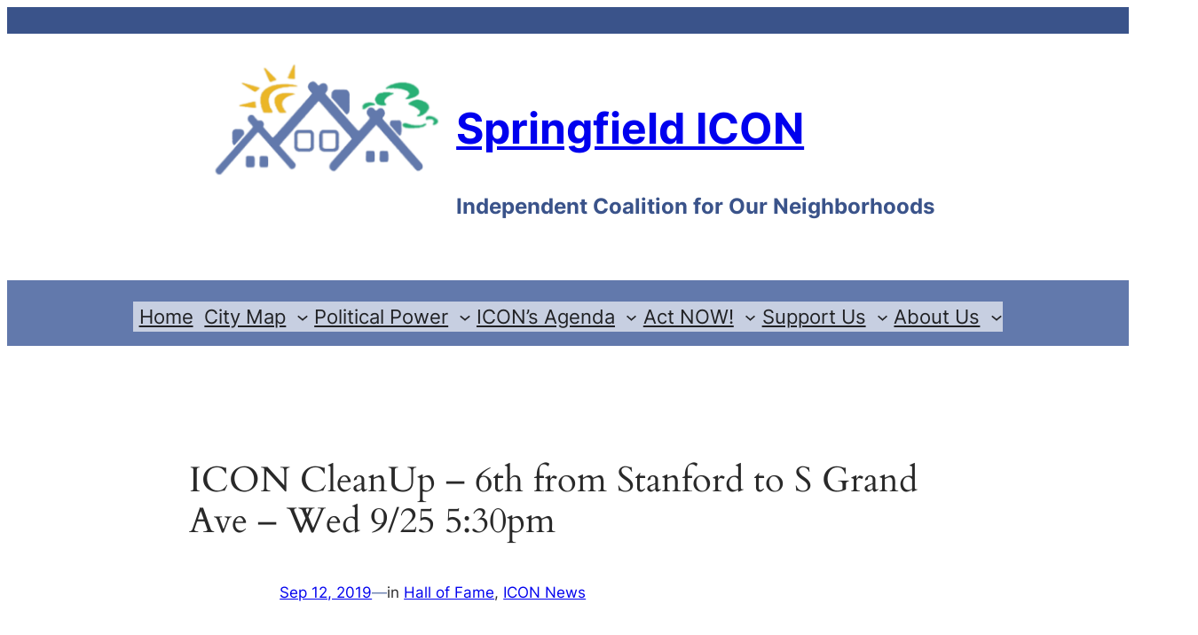

--- FILE ---
content_type: text/html; charset=UTF-8
request_url: https://springfieldicon.org/news/icon-cleanup-6th-from-stanford-to-s-grand-ave-wed-9-25-530pm/
body_size: 25402
content:
<!DOCTYPE html>
<html lang="en-US">
<head>
	<meta charset="UTF-8" />
	<meta name="viewport" content="width=device-width, initial-scale=1" />
<meta name='robots' content='index, follow, max-image-preview:large, max-snippet:-1, max-video-preview:-1' />

	<!-- This site is optimized with the Yoast SEO plugin v26.8 - https://yoast.com/product/yoast-seo-wordpress/ -->
	<link rel="canonical" href="https://springfieldicon.org/news/icon-cleanup-6th-from-stanford-to-s-grand-ave-wed-9-25-530pm/" />
	<meta property="og:locale" content="en_US" />
	<meta property="og:type" content="article" />
	<meta property="og:title" content="ICON CleanUp – 6th from Stanford to S Grand Ave – Wed 9/25 5:30pm - Springfield ICON" />
	<meta property="og:description" content="In preparation for the Route 66 Mother Road Festival! Join Springfield ICON in cleaning up a major city thoroughfare – 6th from Stanford to S Grand Ave on Wednesday September 25. Meet in the lot on the southeast corner of 6th and Stanford, north side of railroad tracks (Harvard Park has a garden there) at [&hellip;]" />
	<meta property="og:url" content="https://springfieldicon.org/news/icon-cleanup-6th-from-stanford-to-s-grand-ave-wed-9-25-530pm/" />
	<meta property="og:site_name" content="Springfield ICON" />
	<meta property="article:publisher" content="https://www.facebook.com/SpringfieldICON" />
	<meta property="article:published_time" content="2019-09-13T01:50:33+00:00" />
	<meta property="article:modified_time" content="2019-09-23T01:51:20+00:00" />
	<meta property="og:image" content="https://springfieldicon.org/wp-content/uploads/cropped-ICON-logo-no-text-2024-square-332x332-1.png" />
	<meta property="og:image:width" content="332" />
	<meta property="og:image:height" content="172" />
	<meta property="og:image:type" content="image/png" />
	<meta name="author" content="carolkn" />
	<meta name="twitter:card" content="summary_large_image" />
	<meta name="twitter:label1" content="Written by" />
	<meta name="twitter:data1" content="carolkn" />
	<script type="application/ld+json" class="yoast-schema-graph">{"@context":"https://schema.org","@graph":[{"@type":"Article","@id":"https://springfieldicon.org/news/icon-cleanup-6th-from-stanford-to-s-grand-ave-wed-9-25-530pm/#article","isPartOf":{"@id":"https://springfieldicon.org/news/icon-cleanup-6th-from-stanford-to-s-grand-ave-wed-9-25-530pm/"},"author":{"name":"carolkn","@id":"https://springfieldicon.org/#/schema/person/1518f9d1fd16e0ca6ea5659861f5f94e"},"headline":"ICON CleanUp – 6th from Stanford to S Grand Ave – Wed 9/25 5:30pm","datePublished":"2019-09-13T01:50:33+00:00","dateModified":"2019-09-23T01:51:20+00:00","mainEntityOfPage":{"@id":"https://springfieldicon.org/news/icon-cleanup-6th-from-stanford-to-s-grand-ave-wed-9-25-530pm/"},"wordCount":64,"publisher":{"@id":"https://springfieldicon.org/#organization"},"articleSection":["Hall of Fame","ICON News"],"inLanguage":"en-US"},{"@type":"WebPage","@id":"https://springfieldicon.org/news/icon-cleanup-6th-from-stanford-to-s-grand-ave-wed-9-25-530pm/","url":"https://springfieldicon.org/news/icon-cleanup-6th-from-stanford-to-s-grand-ave-wed-9-25-530pm/","name":"ICON CleanUp – 6th from Stanford to S Grand Ave – Wed 9/25 5:30pm - Springfield ICON","isPartOf":{"@id":"https://springfieldicon.org/#website"},"datePublished":"2019-09-13T01:50:33+00:00","dateModified":"2019-09-23T01:51:20+00:00","inLanguage":"en-US","potentialAction":[{"@type":"ReadAction","target":["https://springfieldicon.org/news/icon-cleanup-6th-from-stanford-to-s-grand-ave-wed-9-25-530pm/"]}]},{"@type":"WebSite","@id":"https://springfieldicon.org/#website","url":"https://springfieldicon.org/","name":"Springfield ICON","description":"Independent Coalition for Our Neighborhoods","publisher":{"@id":"https://springfieldicon.org/#organization"},"potentialAction":[{"@type":"SearchAction","target":{"@type":"EntryPoint","urlTemplate":"https://springfieldicon.org/?s={search_term_string}"},"query-input":{"@type":"PropertyValueSpecification","valueRequired":true,"valueName":"search_term_string"}}],"inLanguage":"en-US"},{"@type":"Organization","@id":"https://springfieldicon.org/#organization","name":"Springfield Inner City Older Neighborhoods PAC","url":"https://springfieldicon.org/","logo":{"@type":"ImageObject","inLanguage":"en-US","@id":"https://springfieldicon.org/#/schema/logo/image/","url":"https://springfieldicon.org/wp-content/uploads/ICON-logo-square-transparent-512.png","contentUrl":"https://springfieldicon.org/wp-content/uploads/ICON-logo-square-transparent-512.png","width":512,"height":512,"caption":"Springfield Inner City Older Neighborhoods PAC"},"image":{"@id":"https://springfieldicon.org/#/schema/logo/image/"},"sameAs":["https://www.facebook.com/SpringfieldICON","http://www.youtube.com/user/SpringfieldICON"]},{"@type":"Person","@id":"https://springfieldicon.org/#/schema/person/1518f9d1fd16e0ca6ea5659861f5f94e","name":"carolkn","image":{"@type":"ImageObject","inLanguage":"en-US","@id":"https://springfieldicon.org/#/schema/person/image/","url":"https://secure.gravatar.com/avatar/a07a3392cf499b51c739bb2599620f71b5b54c586dcb45d64cd35d51e2e354a6?s=96&d=mm&r=g","contentUrl":"https://secure.gravatar.com/avatar/a07a3392cf499b51c739bb2599620f71b5b54c586dcb45d64cd35d51e2e354a6?s=96&d=mm&r=g","caption":"carolkn"}}]}</script>
	<!-- / Yoast SEO plugin. -->


<title>ICON CleanUp – 6th from Stanford to S Grand Ave – Wed 9/25 5:30pm - Springfield ICON</title>
<link rel="alternate" type="application/rss+xml" title="Springfield ICON &raquo; Feed" href="https://springfieldicon.org/feed/" />
<link rel="alternate" type="application/rss+xml" title="Springfield ICON &raquo; Comments Feed" href="https://springfieldicon.org/comments/feed/" />
<link rel="alternate" title="oEmbed (JSON)" type="application/json+oembed" href="https://springfieldicon.org/wp-json/oembed/1.0/embed?url=https%3A%2F%2Fspringfieldicon.org%2Fnews%2Ficon-cleanup-6th-from-stanford-to-s-grand-ave-wed-9-25-530pm%2F" />
<link rel="alternate" title="oEmbed (XML)" type="text/xml+oembed" href="https://springfieldicon.org/wp-json/oembed/1.0/embed?url=https%3A%2F%2Fspringfieldicon.org%2Fnews%2Ficon-cleanup-6th-from-stanford-to-s-grand-ave-wed-9-25-530pm%2F&#038;format=xml" />
		<!-- This site uses the Google Analytics by MonsterInsights plugin v9.11.1 - Using Analytics tracking - https://www.monsterinsights.com/ -->
							<script src="//www.googletagmanager.com/gtag/js?id=G-CDMVHRY9Q1"  data-cfasync="false" data-wpfc-render="false" async></script>
			<script data-cfasync="false" data-wpfc-render="false">
				var mi_version = '9.11.1';
				var mi_track_user = true;
				var mi_no_track_reason = '';
								var MonsterInsightsDefaultLocations = {"page_location":"https:\/\/springfieldicon.org\/news\/icon-cleanup-6th-from-stanford-to-s-grand-ave-wed-9-25-530pm\/"};
								if ( typeof MonsterInsightsPrivacyGuardFilter === 'function' ) {
					var MonsterInsightsLocations = (typeof MonsterInsightsExcludeQuery === 'object') ? MonsterInsightsPrivacyGuardFilter( MonsterInsightsExcludeQuery ) : MonsterInsightsPrivacyGuardFilter( MonsterInsightsDefaultLocations );
				} else {
					var MonsterInsightsLocations = (typeof MonsterInsightsExcludeQuery === 'object') ? MonsterInsightsExcludeQuery : MonsterInsightsDefaultLocations;
				}

								var disableStrs = [
										'ga-disable-G-CDMVHRY9Q1',
									];

				/* Function to detect opted out users */
				function __gtagTrackerIsOptedOut() {
					for (var index = 0; index < disableStrs.length; index++) {
						if (document.cookie.indexOf(disableStrs[index] + '=true') > -1) {
							return true;
						}
					}

					return false;
				}

				/* Disable tracking if the opt-out cookie exists. */
				if (__gtagTrackerIsOptedOut()) {
					for (var index = 0; index < disableStrs.length; index++) {
						window[disableStrs[index]] = true;
					}
				}

				/* Opt-out function */
				function __gtagTrackerOptout() {
					for (var index = 0; index < disableStrs.length; index++) {
						document.cookie = disableStrs[index] + '=true; expires=Thu, 31 Dec 2099 23:59:59 UTC; path=/';
						window[disableStrs[index]] = true;
					}
				}

				if ('undefined' === typeof gaOptout) {
					function gaOptout() {
						__gtagTrackerOptout();
					}
				}
								window.dataLayer = window.dataLayer || [];

				window.MonsterInsightsDualTracker = {
					helpers: {},
					trackers: {},
				};
				if (mi_track_user) {
					function __gtagDataLayer() {
						dataLayer.push(arguments);
					}

					function __gtagTracker(type, name, parameters) {
						if (!parameters) {
							parameters = {};
						}

						if (parameters.send_to) {
							__gtagDataLayer.apply(null, arguments);
							return;
						}

						if (type === 'event') {
														parameters.send_to = monsterinsights_frontend.v4_id;
							var hookName = name;
							if (typeof parameters['event_category'] !== 'undefined') {
								hookName = parameters['event_category'] + ':' + name;
							}

							if (typeof MonsterInsightsDualTracker.trackers[hookName] !== 'undefined') {
								MonsterInsightsDualTracker.trackers[hookName](parameters);
							} else {
								__gtagDataLayer('event', name, parameters);
							}
							
						} else {
							__gtagDataLayer.apply(null, arguments);
						}
					}

					__gtagTracker('js', new Date());
					__gtagTracker('set', {
						'developer_id.dZGIzZG': true,
											});
					if ( MonsterInsightsLocations.page_location ) {
						__gtagTracker('set', MonsterInsightsLocations);
					}
										__gtagTracker('config', 'G-CDMVHRY9Q1', {"forceSSL":"true"} );
										window.gtag = __gtagTracker;										(function () {
						/* https://developers.google.com/analytics/devguides/collection/analyticsjs/ */
						/* ga and __gaTracker compatibility shim. */
						var noopfn = function () {
							return null;
						};
						var newtracker = function () {
							return new Tracker();
						};
						var Tracker = function () {
							return null;
						};
						var p = Tracker.prototype;
						p.get = noopfn;
						p.set = noopfn;
						p.send = function () {
							var args = Array.prototype.slice.call(arguments);
							args.unshift('send');
							__gaTracker.apply(null, args);
						};
						var __gaTracker = function () {
							var len = arguments.length;
							if (len === 0) {
								return;
							}
							var f = arguments[len - 1];
							if (typeof f !== 'object' || f === null || typeof f.hitCallback !== 'function') {
								if ('send' === arguments[0]) {
									var hitConverted, hitObject = false, action;
									if ('event' === arguments[1]) {
										if ('undefined' !== typeof arguments[3]) {
											hitObject = {
												'eventAction': arguments[3],
												'eventCategory': arguments[2],
												'eventLabel': arguments[4],
												'value': arguments[5] ? arguments[5] : 1,
											}
										}
									}
									if ('pageview' === arguments[1]) {
										if ('undefined' !== typeof arguments[2]) {
											hitObject = {
												'eventAction': 'page_view',
												'page_path': arguments[2],
											}
										}
									}
									if (typeof arguments[2] === 'object') {
										hitObject = arguments[2];
									}
									if (typeof arguments[5] === 'object') {
										Object.assign(hitObject, arguments[5]);
									}
									if ('undefined' !== typeof arguments[1].hitType) {
										hitObject = arguments[1];
										if ('pageview' === hitObject.hitType) {
											hitObject.eventAction = 'page_view';
										}
									}
									if (hitObject) {
										action = 'timing' === arguments[1].hitType ? 'timing_complete' : hitObject.eventAction;
										hitConverted = mapArgs(hitObject);
										__gtagTracker('event', action, hitConverted);
									}
								}
								return;
							}

							function mapArgs(args) {
								var arg, hit = {};
								var gaMap = {
									'eventCategory': 'event_category',
									'eventAction': 'event_action',
									'eventLabel': 'event_label',
									'eventValue': 'event_value',
									'nonInteraction': 'non_interaction',
									'timingCategory': 'event_category',
									'timingVar': 'name',
									'timingValue': 'value',
									'timingLabel': 'event_label',
									'page': 'page_path',
									'location': 'page_location',
									'title': 'page_title',
									'referrer' : 'page_referrer',
								};
								for (arg in args) {
																		if (!(!args.hasOwnProperty(arg) || !gaMap.hasOwnProperty(arg))) {
										hit[gaMap[arg]] = args[arg];
									} else {
										hit[arg] = args[arg];
									}
								}
								return hit;
							}

							try {
								f.hitCallback();
							} catch (ex) {
							}
						};
						__gaTracker.create = newtracker;
						__gaTracker.getByName = newtracker;
						__gaTracker.getAll = function () {
							return [];
						};
						__gaTracker.remove = noopfn;
						__gaTracker.loaded = true;
						window['__gaTracker'] = __gaTracker;
					})();
									} else {
										console.log("");
					(function () {
						function __gtagTracker() {
							return null;
						}

						window['__gtagTracker'] = __gtagTracker;
						window['gtag'] = __gtagTracker;
					})();
									}
			</script>
							<!-- / Google Analytics by MonsterInsights -->
		<style id='wp-img-auto-sizes-contain-inline-css'>
img:is([sizes=auto i],[sizes^="auto," i]){contain-intrinsic-size:3000px 1500px}
/*# sourceURL=wp-img-auto-sizes-contain-inline-css */
</style>
<link rel='stylesheet' id='wpra-lightbox-css' href='https://springfieldicon.org/wp-content/plugins/wp-rss-aggregator/core/css/jquery-colorbox.css?ver=1.4.33' media='all' />
<style id='wp-block-group-inline-css'>
.wp-block-group{box-sizing:border-box}:where(.wp-block-group.wp-block-group-is-layout-constrained){position:relative}
/*# sourceURL=https://springfieldicon.org/wp-includes/blocks/group/style.min.css */
</style>
<style id='wp-block-site-logo-inline-css'>
.wp-block-site-logo{box-sizing:border-box;line-height:0}.wp-block-site-logo a{display:inline-block;line-height:0}.wp-block-site-logo.is-default-size img{height:auto;width:120px}.wp-block-site-logo img{height:auto;max-width:100%}.wp-block-site-logo a,.wp-block-site-logo img{border-radius:inherit}.wp-block-site-logo.aligncenter{margin-left:auto;margin-right:auto;text-align:center}:root :where(.wp-block-site-logo.is-style-rounded){border-radius:9999px}
/*# sourceURL=https://springfieldicon.org/wp-includes/blocks/site-logo/style.min.css */
</style>
<style id='wp-block-site-title-inline-css'>
.wp-block-site-title{box-sizing:border-box}.wp-block-site-title :where(a){color:inherit;font-family:inherit;font-size:inherit;font-style:inherit;font-weight:inherit;letter-spacing:inherit;line-height:inherit;text-decoration:inherit}
/*# sourceURL=https://springfieldicon.org/wp-includes/blocks/site-title/style.min.css */
</style>
<style id='wp-block-site-tagline-inline-css'>
.wp-block-site-tagline{box-sizing:border-box}
/*# sourceURL=https://springfieldicon.org/wp-includes/blocks/site-tagline/style.min.css */
</style>
<style id='wp-block-columns-inline-css'>
.wp-block-columns{box-sizing:border-box;display:flex;flex-wrap:wrap!important}@media (min-width:782px){.wp-block-columns{flex-wrap:nowrap!important}}.wp-block-columns{align-items:normal!important}.wp-block-columns.are-vertically-aligned-top{align-items:flex-start}.wp-block-columns.are-vertically-aligned-center{align-items:center}.wp-block-columns.are-vertically-aligned-bottom{align-items:flex-end}@media (max-width:781px){.wp-block-columns:not(.is-not-stacked-on-mobile)>.wp-block-column{flex-basis:100%!important}}@media (min-width:782px){.wp-block-columns:not(.is-not-stacked-on-mobile)>.wp-block-column{flex-basis:0;flex-grow:1}.wp-block-columns:not(.is-not-stacked-on-mobile)>.wp-block-column[style*=flex-basis]{flex-grow:0}}.wp-block-columns.is-not-stacked-on-mobile{flex-wrap:nowrap!important}.wp-block-columns.is-not-stacked-on-mobile>.wp-block-column{flex-basis:0;flex-grow:1}.wp-block-columns.is-not-stacked-on-mobile>.wp-block-column[style*=flex-basis]{flex-grow:0}:where(.wp-block-columns){margin-bottom:1.75em}:where(.wp-block-columns.has-background){padding:1.25em 2.375em}.wp-block-column{flex-grow:1;min-width:0;overflow-wrap:break-word;word-break:break-word}.wp-block-column.is-vertically-aligned-top{align-self:flex-start}.wp-block-column.is-vertically-aligned-center{align-self:center}.wp-block-column.is-vertically-aligned-bottom{align-self:flex-end}.wp-block-column.is-vertically-aligned-stretch{align-self:stretch}.wp-block-column.is-vertically-aligned-bottom,.wp-block-column.is-vertically-aligned-center,.wp-block-column.is-vertically-aligned-top{width:100%}
/*# sourceURL=https://springfieldicon.org/wp-includes/blocks/columns/style.min.css */
</style>
<style id='wp-block-navigation-link-inline-css'>
.wp-block-navigation .wp-block-navigation-item__label{overflow-wrap:break-word}.wp-block-navigation .wp-block-navigation-item__description{display:none}.link-ui-tools{outline:1px solid #f0f0f0;padding:8px}.link-ui-block-inserter{padding-top:8px}.link-ui-block-inserter__back{margin-left:8px;text-transform:uppercase}

				.is-style-arrow-link .wp-block-navigation-item__label:after {
					content: "\2197";
					padding-inline-start: 0.25rem;
					vertical-align: middle;
					text-decoration: none;
					display: inline-block;
				}
/*# sourceURL=wp-block-navigation-link-inline-css */
</style>
<link rel='stylesheet' id='wp-block-navigation-css' href='https://springfieldicon.org/wp-includes/blocks/navigation/style.min.css?ver=6.9' media='all' />
<style id='wp-block-post-title-inline-css'>
.wp-block-post-title{box-sizing:border-box;word-break:break-word}.wp-block-post-title :where(a){display:inline-block;font-family:inherit;font-size:inherit;font-style:inherit;font-weight:inherit;letter-spacing:inherit;line-height:inherit;text-decoration:inherit}
/*# sourceURL=https://springfieldicon.org/wp-includes/blocks/post-title/style.min.css */
</style>
<style id='wp-block-post-date-inline-css'>
.wp-block-post-date{box-sizing:border-box}
/*# sourceURL=https://springfieldicon.org/wp-includes/blocks/post-date/style.min.css */
</style>
<style id='wp-block-paragraph-inline-css'>
.is-small-text{font-size:.875em}.is-regular-text{font-size:1em}.is-large-text{font-size:2.25em}.is-larger-text{font-size:3em}.has-drop-cap:not(:focus):first-letter{float:left;font-size:8.4em;font-style:normal;font-weight:100;line-height:.68;margin:.05em .1em 0 0;text-transform:uppercase}body.rtl .has-drop-cap:not(:focus):first-letter{float:none;margin-left:.1em}p.has-drop-cap.has-background{overflow:hidden}:root :where(p.has-background){padding:1.25em 2.375em}:where(p.has-text-color:not(.has-link-color)) a{color:inherit}p.has-text-align-left[style*="writing-mode:vertical-lr"],p.has-text-align-right[style*="writing-mode:vertical-rl"]{rotate:180deg}
/*# sourceURL=https://springfieldicon.org/wp-includes/blocks/paragraph/style.min.css */
</style>
<style id='wp-block-post-terms-inline-css'>
.wp-block-post-terms{box-sizing:border-box}.wp-block-post-terms .wp-block-post-terms__separator{white-space:pre-wrap}

				.is-style-pill a,
				.is-style-pill span:not([class], [data-rich-text-placeholder]) {
					display: inline-block;
					background-color: var(--wp--preset--color--base-2);
					padding: 0.375rem 0.875rem;
					border-radius: var(--wp--preset--spacing--20);
				}

				.is-style-pill a:hover {
					background-color: var(--wp--preset--color--contrast-3);
				}
/*# sourceURL=wp-block-post-terms-inline-css */
</style>
<style id='wp-block-post-content-inline-css'>
.wp-block-post-content{display:flow-root}
/*# sourceURL=https://springfieldicon.org/wp-includes/blocks/post-content/style.min.css */
</style>
<style id='wp-block-spacer-inline-css'>
.wp-block-spacer{clear:both}
/*# sourceURL=https://springfieldicon.org/wp-includes/blocks/spacer/style.min.css */
</style>
<style id='wp-block-separator-inline-css'>
@charset "UTF-8";.wp-block-separator{border:none;border-top:2px solid}:root :where(.wp-block-separator.is-style-dots){height:auto;line-height:1;text-align:center}:root :where(.wp-block-separator.is-style-dots):before{color:currentColor;content:"···";font-family:serif;font-size:1.5em;letter-spacing:2em;padding-left:2em}.wp-block-separator.is-style-dots{background:none!important;border:none!important}
/*# sourceURL=https://springfieldicon.org/wp-includes/blocks/separator/style.min.css */
</style>
<style id='wp-block-post-navigation-link-inline-css'>
.wp-block-post-navigation-link .wp-block-post-navigation-link__arrow-previous{display:inline-block;margin-right:1ch}.wp-block-post-navigation-link .wp-block-post-navigation-link__arrow-previous:not(.is-arrow-chevron){transform:scaleX(1)}.wp-block-post-navigation-link .wp-block-post-navigation-link__arrow-next{display:inline-block;margin-left:1ch}.wp-block-post-navigation-link .wp-block-post-navigation-link__arrow-next:not(.is-arrow-chevron){transform:scaleX(1)}.wp-block-post-navigation-link.has-text-align-left[style*="writing-mode: vertical-lr"],.wp-block-post-navigation-link.has-text-align-right[style*="writing-mode: vertical-rl"]{rotate:180deg}
/*# sourceURL=https://springfieldicon.org/wp-includes/blocks/post-navigation-link/style.min.css */
</style>
<style id='wp-block-heading-inline-css'>
h1:where(.wp-block-heading).has-background,h2:where(.wp-block-heading).has-background,h3:where(.wp-block-heading).has-background,h4:where(.wp-block-heading).has-background,h5:where(.wp-block-heading).has-background,h6:where(.wp-block-heading).has-background{padding:1.25em 2.375em}h1.has-text-align-left[style*=writing-mode]:where([style*=vertical-lr]),h1.has-text-align-right[style*=writing-mode]:where([style*=vertical-rl]),h2.has-text-align-left[style*=writing-mode]:where([style*=vertical-lr]),h2.has-text-align-right[style*=writing-mode]:where([style*=vertical-rl]),h3.has-text-align-left[style*=writing-mode]:where([style*=vertical-lr]),h3.has-text-align-right[style*=writing-mode]:where([style*=vertical-rl]),h4.has-text-align-left[style*=writing-mode]:where([style*=vertical-lr]),h4.has-text-align-right[style*=writing-mode]:where([style*=vertical-rl]),h5.has-text-align-left[style*=writing-mode]:where([style*=vertical-lr]),h5.has-text-align-right[style*=writing-mode]:where([style*=vertical-rl]),h6.has-text-align-left[style*=writing-mode]:where([style*=vertical-lr]),h6.has-text-align-right[style*=writing-mode]:where([style*=vertical-rl]){rotate:180deg}

				.is-style-asterisk:before {
					content: '';
					width: 1.5rem;
					height: 3rem;
					background: var(--wp--preset--color--contrast-2, currentColor);
					clip-path: path('M11.93.684v8.039l5.633-5.633 1.216 1.23-5.66 5.66h8.04v1.737H13.2l5.701 5.701-1.23 1.23-5.742-5.742V21h-1.737v-8.094l-5.77 5.77-1.23-1.217 5.743-5.742H.842V9.98h8.162l-5.701-5.7 1.23-1.231 5.66 5.66V.684h1.737Z');
					display: block;
				}

				/* Hide the asterisk if the heading has no content, to avoid using empty headings to display the asterisk only, which is an A11Y issue */
				.is-style-asterisk:empty:before {
					content: none;
				}

				.is-style-asterisk:-moz-only-whitespace:before {
					content: none;
				}

				.is-style-asterisk.has-text-align-center:before {
					margin: 0 auto;
				}

				.is-style-asterisk.has-text-align-right:before {
					margin-left: auto;
				}

				.rtl .is-style-asterisk.has-text-align-left:before {
					margin-right: auto;
				}
/*# sourceURL=wp-block-heading-inline-css */
</style>
<style id='wp-block-search-inline-css'>
.wp-block-search__button{margin-left:10px;word-break:normal}.wp-block-search__button.has-icon{line-height:0}.wp-block-search__button svg{height:1.25em;min-height:24px;min-width:24px;width:1.25em;fill:currentColor;vertical-align:text-bottom}:where(.wp-block-search__button){border:1px solid #ccc;padding:6px 10px}.wp-block-search__inside-wrapper{display:flex;flex:auto;flex-wrap:nowrap;max-width:100%}.wp-block-search__label{width:100%}.wp-block-search.wp-block-search__button-only .wp-block-search__button{box-sizing:border-box;display:flex;flex-shrink:0;justify-content:center;margin-left:0;max-width:100%}.wp-block-search.wp-block-search__button-only .wp-block-search__inside-wrapper{min-width:0!important;transition-property:width}.wp-block-search.wp-block-search__button-only .wp-block-search__input{flex-basis:100%;transition-duration:.3s}.wp-block-search.wp-block-search__button-only.wp-block-search__searchfield-hidden,.wp-block-search.wp-block-search__button-only.wp-block-search__searchfield-hidden .wp-block-search__inside-wrapper{overflow:hidden}.wp-block-search.wp-block-search__button-only.wp-block-search__searchfield-hidden .wp-block-search__input{border-left-width:0!important;border-right-width:0!important;flex-basis:0;flex-grow:0;margin:0;min-width:0!important;padding-left:0!important;padding-right:0!important;width:0!important}:where(.wp-block-search__input){appearance:none;border:1px solid #949494;flex-grow:1;font-family:inherit;font-size:inherit;font-style:inherit;font-weight:inherit;letter-spacing:inherit;line-height:inherit;margin-left:0;margin-right:0;min-width:3rem;padding:8px;text-decoration:unset!important;text-transform:inherit}:where(.wp-block-search__button-inside .wp-block-search__inside-wrapper){background-color:#fff;border:1px solid #949494;box-sizing:border-box;padding:4px}:where(.wp-block-search__button-inside .wp-block-search__inside-wrapper) .wp-block-search__input{border:none;border-radius:0;padding:0 4px}:where(.wp-block-search__button-inside .wp-block-search__inside-wrapper) .wp-block-search__input:focus{outline:none}:where(.wp-block-search__button-inside .wp-block-search__inside-wrapper) :where(.wp-block-search__button){padding:4px 8px}.wp-block-search.aligncenter .wp-block-search__inside-wrapper{margin:auto}.wp-block[data-align=right] .wp-block-search.wp-block-search__button-only .wp-block-search__inside-wrapper{float:right}
/*# sourceURL=https://springfieldicon.org/wp-includes/blocks/search/style.min.css */
</style>
<style id='wp-block-social-links-inline-css'>
.wp-block-social-links{background:none;box-sizing:border-box;margin-left:0;padding-left:0;padding-right:0;text-indent:0}.wp-block-social-links .wp-social-link a,.wp-block-social-links .wp-social-link a:hover{border-bottom:0;box-shadow:none;text-decoration:none}.wp-block-social-links .wp-social-link svg{height:1em;width:1em}.wp-block-social-links .wp-social-link span:not(.screen-reader-text){font-size:.65em;margin-left:.5em;margin-right:.5em}.wp-block-social-links.has-small-icon-size{font-size:16px}.wp-block-social-links,.wp-block-social-links.has-normal-icon-size{font-size:24px}.wp-block-social-links.has-large-icon-size{font-size:36px}.wp-block-social-links.has-huge-icon-size{font-size:48px}.wp-block-social-links.aligncenter{display:flex;justify-content:center}.wp-block-social-links.alignright{justify-content:flex-end}.wp-block-social-link{border-radius:9999px;display:block}@media not (prefers-reduced-motion){.wp-block-social-link{transition:transform .1s ease}}.wp-block-social-link{height:auto}.wp-block-social-link a{align-items:center;display:flex;line-height:0}.wp-block-social-link:hover{transform:scale(1.1)}.wp-block-social-links .wp-block-social-link.wp-social-link{display:inline-block;margin:0;padding:0}.wp-block-social-links .wp-block-social-link.wp-social-link .wp-block-social-link-anchor,.wp-block-social-links .wp-block-social-link.wp-social-link .wp-block-social-link-anchor svg,.wp-block-social-links .wp-block-social-link.wp-social-link .wp-block-social-link-anchor:active,.wp-block-social-links .wp-block-social-link.wp-social-link .wp-block-social-link-anchor:hover,.wp-block-social-links .wp-block-social-link.wp-social-link .wp-block-social-link-anchor:visited{color:currentColor;fill:currentColor}:where(.wp-block-social-links:not(.is-style-logos-only)) .wp-social-link{background-color:#f0f0f0;color:#444}:where(.wp-block-social-links:not(.is-style-logos-only)) .wp-social-link-amazon{background-color:#f90;color:#fff}:where(.wp-block-social-links:not(.is-style-logos-only)) .wp-social-link-bandcamp{background-color:#1ea0c3;color:#fff}:where(.wp-block-social-links:not(.is-style-logos-only)) .wp-social-link-behance{background-color:#0757fe;color:#fff}:where(.wp-block-social-links:not(.is-style-logos-only)) .wp-social-link-bluesky{background-color:#0a7aff;color:#fff}:where(.wp-block-social-links:not(.is-style-logos-only)) .wp-social-link-codepen{background-color:#1e1f26;color:#fff}:where(.wp-block-social-links:not(.is-style-logos-only)) .wp-social-link-deviantart{background-color:#02e49b;color:#fff}:where(.wp-block-social-links:not(.is-style-logos-only)) .wp-social-link-discord{background-color:#5865f2;color:#fff}:where(.wp-block-social-links:not(.is-style-logos-only)) .wp-social-link-dribbble{background-color:#e94c89;color:#fff}:where(.wp-block-social-links:not(.is-style-logos-only)) .wp-social-link-dropbox{background-color:#4280ff;color:#fff}:where(.wp-block-social-links:not(.is-style-logos-only)) .wp-social-link-etsy{background-color:#f45800;color:#fff}:where(.wp-block-social-links:not(.is-style-logos-only)) .wp-social-link-facebook{background-color:#0866ff;color:#fff}:where(.wp-block-social-links:not(.is-style-logos-only)) .wp-social-link-fivehundredpx{background-color:#000;color:#fff}:where(.wp-block-social-links:not(.is-style-logos-only)) .wp-social-link-flickr{background-color:#0461dd;color:#fff}:where(.wp-block-social-links:not(.is-style-logos-only)) .wp-social-link-foursquare{background-color:#e65678;color:#fff}:where(.wp-block-social-links:not(.is-style-logos-only)) .wp-social-link-github{background-color:#24292d;color:#fff}:where(.wp-block-social-links:not(.is-style-logos-only)) .wp-social-link-goodreads{background-color:#eceadd;color:#382110}:where(.wp-block-social-links:not(.is-style-logos-only)) .wp-social-link-google{background-color:#ea4434;color:#fff}:where(.wp-block-social-links:not(.is-style-logos-only)) .wp-social-link-gravatar{background-color:#1d4fc4;color:#fff}:where(.wp-block-social-links:not(.is-style-logos-only)) .wp-social-link-instagram{background-color:#f00075;color:#fff}:where(.wp-block-social-links:not(.is-style-logos-only)) .wp-social-link-lastfm{background-color:#e21b24;color:#fff}:where(.wp-block-social-links:not(.is-style-logos-only)) .wp-social-link-linkedin{background-color:#0d66c2;color:#fff}:where(.wp-block-social-links:not(.is-style-logos-only)) .wp-social-link-mastodon{background-color:#3288d4;color:#fff}:where(.wp-block-social-links:not(.is-style-logos-only)) .wp-social-link-medium{background-color:#000;color:#fff}:where(.wp-block-social-links:not(.is-style-logos-only)) .wp-social-link-meetup{background-color:#f6405f;color:#fff}:where(.wp-block-social-links:not(.is-style-logos-only)) .wp-social-link-patreon{background-color:#000;color:#fff}:where(.wp-block-social-links:not(.is-style-logos-only)) .wp-social-link-pinterest{background-color:#e60122;color:#fff}:where(.wp-block-social-links:not(.is-style-logos-only)) .wp-social-link-pocket{background-color:#ef4155;color:#fff}:where(.wp-block-social-links:not(.is-style-logos-only)) .wp-social-link-reddit{background-color:#ff4500;color:#fff}:where(.wp-block-social-links:not(.is-style-logos-only)) .wp-social-link-skype{background-color:#0478d7;color:#fff}:where(.wp-block-social-links:not(.is-style-logos-only)) .wp-social-link-snapchat{background-color:#fefc00;color:#fff;stroke:#000}:where(.wp-block-social-links:not(.is-style-logos-only)) .wp-social-link-soundcloud{background-color:#ff5600;color:#fff}:where(.wp-block-social-links:not(.is-style-logos-only)) .wp-social-link-spotify{background-color:#1bd760;color:#fff}:where(.wp-block-social-links:not(.is-style-logos-only)) .wp-social-link-telegram{background-color:#2aabee;color:#fff}:where(.wp-block-social-links:not(.is-style-logos-only)) .wp-social-link-threads{background-color:#000;color:#fff}:where(.wp-block-social-links:not(.is-style-logos-only)) .wp-social-link-tiktok{background-color:#000;color:#fff}:where(.wp-block-social-links:not(.is-style-logos-only)) .wp-social-link-tumblr{background-color:#011835;color:#fff}:where(.wp-block-social-links:not(.is-style-logos-only)) .wp-social-link-twitch{background-color:#6440a4;color:#fff}:where(.wp-block-social-links:not(.is-style-logos-only)) .wp-social-link-twitter{background-color:#1da1f2;color:#fff}:where(.wp-block-social-links:not(.is-style-logos-only)) .wp-social-link-vimeo{background-color:#1eb7ea;color:#fff}:where(.wp-block-social-links:not(.is-style-logos-only)) .wp-social-link-vk{background-color:#4680c2;color:#fff}:where(.wp-block-social-links:not(.is-style-logos-only)) .wp-social-link-wordpress{background-color:#3499cd;color:#fff}:where(.wp-block-social-links:not(.is-style-logos-only)) .wp-social-link-whatsapp{background-color:#25d366;color:#fff}:where(.wp-block-social-links:not(.is-style-logos-only)) .wp-social-link-x{background-color:#000;color:#fff}:where(.wp-block-social-links:not(.is-style-logos-only)) .wp-social-link-yelp{background-color:#d32422;color:#fff}:where(.wp-block-social-links:not(.is-style-logos-only)) .wp-social-link-youtube{background-color:red;color:#fff}:where(.wp-block-social-links.is-style-logos-only) .wp-social-link{background:none}:where(.wp-block-social-links.is-style-logos-only) .wp-social-link svg{height:1.25em;width:1.25em}:where(.wp-block-social-links.is-style-logos-only) .wp-social-link-amazon{color:#f90}:where(.wp-block-social-links.is-style-logos-only) .wp-social-link-bandcamp{color:#1ea0c3}:where(.wp-block-social-links.is-style-logos-only) .wp-social-link-behance{color:#0757fe}:where(.wp-block-social-links.is-style-logos-only) .wp-social-link-bluesky{color:#0a7aff}:where(.wp-block-social-links.is-style-logos-only) .wp-social-link-codepen{color:#1e1f26}:where(.wp-block-social-links.is-style-logos-only) .wp-social-link-deviantart{color:#02e49b}:where(.wp-block-social-links.is-style-logos-only) .wp-social-link-discord{color:#5865f2}:where(.wp-block-social-links.is-style-logos-only) .wp-social-link-dribbble{color:#e94c89}:where(.wp-block-social-links.is-style-logos-only) .wp-social-link-dropbox{color:#4280ff}:where(.wp-block-social-links.is-style-logos-only) .wp-social-link-etsy{color:#f45800}:where(.wp-block-social-links.is-style-logos-only) .wp-social-link-facebook{color:#0866ff}:where(.wp-block-social-links.is-style-logos-only) .wp-social-link-fivehundredpx{color:#000}:where(.wp-block-social-links.is-style-logos-only) .wp-social-link-flickr{color:#0461dd}:where(.wp-block-social-links.is-style-logos-only) .wp-social-link-foursquare{color:#e65678}:where(.wp-block-social-links.is-style-logos-only) .wp-social-link-github{color:#24292d}:where(.wp-block-social-links.is-style-logos-only) .wp-social-link-goodreads{color:#382110}:where(.wp-block-social-links.is-style-logos-only) .wp-social-link-google{color:#ea4434}:where(.wp-block-social-links.is-style-logos-only) .wp-social-link-gravatar{color:#1d4fc4}:where(.wp-block-social-links.is-style-logos-only) .wp-social-link-instagram{color:#f00075}:where(.wp-block-social-links.is-style-logos-only) .wp-social-link-lastfm{color:#e21b24}:where(.wp-block-social-links.is-style-logos-only) .wp-social-link-linkedin{color:#0d66c2}:where(.wp-block-social-links.is-style-logos-only) .wp-social-link-mastodon{color:#3288d4}:where(.wp-block-social-links.is-style-logos-only) .wp-social-link-medium{color:#000}:where(.wp-block-social-links.is-style-logos-only) .wp-social-link-meetup{color:#f6405f}:where(.wp-block-social-links.is-style-logos-only) .wp-social-link-patreon{color:#000}:where(.wp-block-social-links.is-style-logos-only) .wp-social-link-pinterest{color:#e60122}:where(.wp-block-social-links.is-style-logos-only) .wp-social-link-pocket{color:#ef4155}:where(.wp-block-social-links.is-style-logos-only) .wp-social-link-reddit{color:#ff4500}:where(.wp-block-social-links.is-style-logos-only) .wp-social-link-skype{color:#0478d7}:where(.wp-block-social-links.is-style-logos-only) .wp-social-link-snapchat{color:#fff;stroke:#000}:where(.wp-block-social-links.is-style-logos-only) .wp-social-link-soundcloud{color:#ff5600}:where(.wp-block-social-links.is-style-logos-only) .wp-social-link-spotify{color:#1bd760}:where(.wp-block-social-links.is-style-logos-only) .wp-social-link-telegram{color:#2aabee}:where(.wp-block-social-links.is-style-logos-only) .wp-social-link-threads{color:#000}:where(.wp-block-social-links.is-style-logos-only) .wp-social-link-tiktok{color:#000}:where(.wp-block-social-links.is-style-logos-only) .wp-social-link-tumblr{color:#011835}:where(.wp-block-social-links.is-style-logos-only) .wp-social-link-twitch{color:#6440a4}:where(.wp-block-social-links.is-style-logos-only) .wp-social-link-twitter{color:#1da1f2}:where(.wp-block-social-links.is-style-logos-only) .wp-social-link-vimeo{color:#1eb7ea}:where(.wp-block-social-links.is-style-logos-only) .wp-social-link-vk{color:#4680c2}:where(.wp-block-social-links.is-style-logos-only) .wp-social-link-whatsapp{color:#25d366}:where(.wp-block-social-links.is-style-logos-only) .wp-social-link-wordpress{color:#3499cd}:where(.wp-block-social-links.is-style-logos-only) .wp-social-link-x{color:#000}:where(.wp-block-social-links.is-style-logos-only) .wp-social-link-yelp{color:#d32422}:where(.wp-block-social-links.is-style-logos-only) .wp-social-link-youtube{color:red}.wp-block-social-links.is-style-pill-shape .wp-social-link{width:auto}:root :where(.wp-block-social-links .wp-social-link a){padding:.25em}:root :where(.wp-block-social-links.is-style-logos-only .wp-social-link a){padding:0}:root :where(.wp-block-social-links.is-style-pill-shape .wp-social-link a){padding-left:.6666666667em;padding-right:.6666666667em}.wp-block-social-links:not(.has-icon-color):not(.has-icon-background-color) .wp-social-link-snapchat .wp-block-social-link-label{color:#000}
/*# sourceURL=https://springfieldicon.org/wp-includes/blocks/social-links/style.min.css */
</style>
<style id='wp-block-button-inline-css'>
.wp-block-button__link{align-content:center;box-sizing:border-box;cursor:pointer;display:inline-block;height:100%;text-align:center;word-break:break-word}.wp-block-button__link.aligncenter{text-align:center}.wp-block-button__link.alignright{text-align:right}:where(.wp-block-button__link){border-radius:9999px;box-shadow:none;padding:calc(.667em + 2px) calc(1.333em + 2px);text-decoration:none}.wp-block-button[style*=text-decoration] .wp-block-button__link{text-decoration:inherit}.wp-block-buttons>.wp-block-button.has-custom-width{max-width:none}.wp-block-buttons>.wp-block-button.has-custom-width .wp-block-button__link{width:100%}.wp-block-buttons>.wp-block-button.has-custom-font-size .wp-block-button__link{font-size:inherit}.wp-block-buttons>.wp-block-button.wp-block-button__width-25{width:calc(25% - var(--wp--style--block-gap, .5em)*.75)}.wp-block-buttons>.wp-block-button.wp-block-button__width-50{width:calc(50% - var(--wp--style--block-gap, .5em)*.5)}.wp-block-buttons>.wp-block-button.wp-block-button__width-75{width:calc(75% - var(--wp--style--block-gap, .5em)*.25)}.wp-block-buttons>.wp-block-button.wp-block-button__width-100{flex-basis:100%;width:100%}.wp-block-buttons.is-vertical>.wp-block-button.wp-block-button__width-25{width:25%}.wp-block-buttons.is-vertical>.wp-block-button.wp-block-button__width-50{width:50%}.wp-block-buttons.is-vertical>.wp-block-button.wp-block-button__width-75{width:75%}.wp-block-button.is-style-squared,.wp-block-button__link.wp-block-button.is-style-squared{border-radius:0}.wp-block-button.no-border-radius,.wp-block-button__link.no-border-radius{border-radius:0!important}:root :where(.wp-block-button .wp-block-button__link.is-style-outline),:root :where(.wp-block-button.is-style-outline>.wp-block-button__link){border:2px solid;padding:.667em 1.333em}:root :where(.wp-block-button .wp-block-button__link.is-style-outline:not(.has-text-color)),:root :where(.wp-block-button.is-style-outline>.wp-block-button__link:not(.has-text-color)){color:currentColor}:root :where(.wp-block-button .wp-block-button__link.is-style-outline:not(.has-background)),:root :where(.wp-block-button.is-style-outline>.wp-block-button__link:not(.has-background)){background-color:initial;background-image:none}
/*# sourceURL=https://springfieldicon.org/wp-includes/blocks/button/style.min.css */
</style>
<style id='twentytwentyfour-button-style-outline-inline-css'>
.wp-block-button.is-style-outline
	> .wp-block-button__link:not(.has-text-color, .has-background):hover {
	background-color: var(--wp--preset--color--contrast-2, var(--wp--preset--color--contrast, transparent));
	color: var(--wp--preset--color--base);
	border-color: var(--wp--preset--color--contrast-2, var(--wp--preset--color--contrast, currentColor));
}

/*# sourceURL=https://springfieldicon.org/wp-content/themes/twentytwentyfour/assets/css/button-outline.css */
</style>
<style id='wp-block-buttons-inline-css'>
.wp-block-buttons{box-sizing:border-box}.wp-block-buttons.is-vertical{flex-direction:column}.wp-block-buttons.is-vertical>.wp-block-button:last-child{margin-bottom:0}.wp-block-buttons>.wp-block-button{display:inline-block;margin:0}.wp-block-buttons.is-content-justification-left{justify-content:flex-start}.wp-block-buttons.is-content-justification-left.is-vertical{align-items:flex-start}.wp-block-buttons.is-content-justification-center{justify-content:center}.wp-block-buttons.is-content-justification-center.is-vertical{align-items:center}.wp-block-buttons.is-content-justification-right{justify-content:flex-end}.wp-block-buttons.is-content-justification-right.is-vertical{align-items:flex-end}.wp-block-buttons.is-content-justification-space-between{justify-content:space-between}.wp-block-buttons.aligncenter{text-align:center}.wp-block-buttons:not(.is-content-justification-space-between,.is-content-justification-right,.is-content-justification-left,.is-content-justification-center) .wp-block-button.aligncenter{margin-left:auto;margin-right:auto;width:100%}.wp-block-buttons[style*=text-decoration] .wp-block-button,.wp-block-buttons[style*=text-decoration] .wp-block-button__link{text-decoration:inherit}.wp-block-buttons.has-custom-font-size .wp-block-button__link{font-size:inherit}.wp-block-buttons .wp-block-button__link{width:100%}.wp-block-button.aligncenter{text-align:center}
/*# sourceURL=https://springfieldicon.org/wp-includes/blocks/buttons/style.min.css */
</style>
<style id='wp-emoji-styles-inline-css'>

	img.wp-smiley, img.emoji {
		display: inline !important;
		border: none !important;
		box-shadow: none !important;
		height: 1em !important;
		width: 1em !important;
		margin: 0 0.07em !important;
		vertical-align: -0.1em !important;
		background: none !important;
		padding: 0 !important;
	}
/*# sourceURL=wp-emoji-styles-inline-css */
</style>
<style id='wp-block-library-inline-css'>
:root{--wp-block-synced-color:#7a00df;--wp-block-synced-color--rgb:122,0,223;--wp-bound-block-color:var(--wp-block-synced-color);--wp-editor-canvas-background:#ddd;--wp-admin-theme-color:#007cba;--wp-admin-theme-color--rgb:0,124,186;--wp-admin-theme-color-darker-10:#006ba1;--wp-admin-theme-color-darker-10--rgb:0,107,160.5;--wp-admin-theme-color-darker-20:#005a87;--wp-admin-theme-color-darker-20--rgb:0,90,135;--wp-admin-border-width-focus:2px}@media (min-resolution:192dpi){:root{--wp-admin-border-width-focus:1.5px}}.wp-element-button{cursor:pointer}:root .has-very-light-gray-background-color{background-color:#eee}:root .has-very-dark-gray-background-color{background-color:#313131}:root .has-very-light-gray-color{color:#eee}:root .has-very-dark-gray-color{color:#313131}:root .has-vivid-green-cyan-to-vivid-cyan-blue-gradient-background{background:linear-gradient(135deg,#00d084,#0693e3)}:root .has-purple-crush-gradient-background{background:linear-gradient(135deg,#34e2e4,#4721fb 50%,#ab1dfe)}:root .has-hazy-dawn-gradient-background{background:linear-gradient(135deg,#faaca8,#dad0ec)}:root .has-subdued-olive-gradient-background{background:linear-gradient(135deg,#fafae1,#67a671)}:root .has-atomic-cream-gradient-background{background:linear-gradient(135deg,#fdd79a,#004a59)}:root .has-nightshade-gradient-background{background:linear-gradient(135deg,#330968,#31cdcf)}:root .has-midnight-gradient-background{background:linear-gradient(135deg,#020381,#2874fc)}:root{--wp--preset--font-size--normal:16px;--wp--preset--font-size--huge:42px}.has-regular-font-size{font-size:1em}.has-larger-font-size{font-size:2.625em}.has-normal-font-size{font-size:var(--wp--preset--font-size--normal)}.has-huge-font-size{font-size:var(--wp--preset--font-size--huge)}.has-text-align-center{text-align:center}.has-text-align-left{text-align:left}.has-text-align-right{text-align:right}.has-fit-text{white-space:nowrap!important}#end-resizable-editor-section{display:none}.aligncenter{clear:both}.items-justified-left{justify-content:flex-start}.items-justified-center{justify-content:center}.items-justified-right{justify-content:flex-end}.items-justified-space-between{justify-content:space-between}.screen-reader-text{border:0;clip-path:inset(50%);height:1px;margin:-1px;overflow:hidden;padding:0;position:absolute;width:1px;word-wrap:normal!important}.screen-reader-text:focus{background-color:#ddd;clip-path:none;color:#444;display:block;font-size:1em;height:auto;left:5px;line-height:normal;padding:15px 23px 14px;text-decoration:none;top:5px;width:auto;z-index:100000}html :where(.has-border-color){border-style:solid}html :where([style*=border-top-color]){border-top-style:solid}html :where([style*=border-right-color]){border-right-style:solid}html :where([style*=border-bottom-color]){border-bottom-style:solid}html :where([style*=border-left-color]){border-left-style:solid}html :where([style*=border-width]){border-style:solid}html :where([style*=border-top-width]){border-top-style:solid}html :where([style*=border-right-width]){border-right-style:solid}html :where([style*=border-bottom-width]){border-bottom-style:solid}html :where([style*=border-left-width]){border-left-style:solid}html :where(img[class*=wp-image-]){height:auto;max-width:100%}:where(figure){margin:0 0 1em}html :where(.is-position-sticky){--wp-admin--admin-bar--position-offset:var(--wp-admin--admin-bar--height,0px)}@media screen and (max-width:600px){html :where(.is-position-sticky){--wp-admin--admin-bar--position-offset:0px}}
/*# sourceURL=/wp-includes/css/dist/block-library/common.min.css */
</style>
<style id='global-styles-inline-css'>
:root{--wp--preset--aspect-ratio--square: 1;--wp--preset--aspect-ratio--4-3: 4/3;--wp--preset--aspect-ratio--3-4: 3/4;--wp--preset--aspect-ratio--3-2: 3/2;--wp--preset--aspect-ratio--2-3: 2/3;--wp--preset--aspect-ratio--16-9: 16/9;--wp--preset--aspect-ratio--9-16: 9/16;--wp--preset--color--black: #000000;--wp--preset--color--cyan-bluish-gray: #abb8c3;--wp--preset--color--white: #ffffff;--wp--preset--color--pale-pink: #f78da7;--wp--preset--color--vivid-red: #cf2e2e;--wp--preset--color--luminous-vivid-orange: #ff6900;--wp--preset--color--luminous-vivid-amber: #fcb900;--wp--preset--color--light-green-cyan: #7bdcb5;--wp--preset--color--vivid-green-cyan: #00d084;--wp--preset--color--pale-cyan-blue: #8ed1fc;--wp--preset--color--vivid-cyan-blue: #0693e3;--wp--preset--color--vivid-purple: #9b51e0;--wp--preset--color--base: #ffffff;--wp--preset--color--base-2: #c7cfe1;--wp--preset--color--contrast: #000000d6;--wp--preset--color--contrast-2: #6279ac;--wp--preset--color--contrast-3: #ebb627;--wp--preset--color--accent: #26b074;--wp--preset--color--accent-2: #087144;--wp--preset--color--accent-3: #3a538a;--wp--preset--color--accent-4: #b28508;--wp--preset--color--accent-5: #b5bdbc;--wp--preset--color--custom-icon-blue: #6279ac;--wp--preset--color--custom-icon-orange: #ebb627;--wp--preset--color--custom-icon-green: #26b074;--wp--preset--color--custom-dark-grey: #000000d6;--wp--preset--color--custom-icon-dark-blue: #3a538a;--wp--preset--color--custom-pure-orange: #feba03;--wp--preset--gradient--vivid-cyan-blue-to-vivid-purple: linear-gradient(135deg,rgb(6,147,227) 0%,rgb(155,81,224) 100%);--wp--preset--gradient--light-green-cyan-to-vivid-green-cyan: linear-gradient(135deg,rgb(122,220,180) 0%,rgb(0,208,130) 100%);--wp--preset--gradient--luminous-vivid-amber-to-luminous-vivid-orange: linear-gradient(135deg,rgb(252,185,0) 0%,rgb(255,105,0) 100%);--wp--preset--gradient--luminous-vivid-orange-to-vivid-red: linear-gradient(135deg,rgb(255,105,0) 0%,rgb(207,46,46) 100%);--wp--preset--gradient--very-light-gray-to-cyan-bluish-gray: linear-gradient(135deg,rgb(238,238,238) 0%,rgb(169,184,195) 100%);--wp--preset--gradient--cool-to-warm-spectrum: linear-gradient(135deg,rgb(74,234,220) 0%,rgb(151,120,209) 20%,rgb(207,42,186) 40%,rgb(238,44,130) 60%,rgb(251,105,98) 80%,rgb(254,248,76) 100%);--wp--preset--gradient--blush-light-purple: linear-gradient(135deg,rgb(255,206,236) 0%,rgb(152,150,240) 100%);--wp--preset--gradient--blush-bordeaux: linear-gradient(135deg,rgb(254,205,165) 0%,rgb(254,45,45) 50%,rgb(107,0,62) 100%);--wp--preset--gradient--luminous-dusk: linear-gradient(135deg,rgb(255,203,112) 0%,rgb(199,81,192) 50%,rgb(65,88,208) 100%);--wp--preset--gradient--pale-ocean: linear-gradient(135deg,rgb(255,245,203) 0%,rgb(182,227,212) 50%,rgb(51,167,181) 100%);--wp--preset--gradient--electric-grass: linear-gradient(135deg,rgb(202,248,128) 0%,rgb(113,206,126) 100%);--wp--preset--gradient--midnight: linear-gradient(135deg,rgb(2,3,129) 0%,rgb(40,116,252) 100%);--wp--preset--gradient--gradient-1: linear-gradient(to bottom, #cfcabe 0%, #F9F9F9 100%);--wp--preset--gradient--gradient-2: linear-gradient(to bottom, #C2A990 0%, #F9F9F9 100%);--wp--preset--gradient--gradient-3: linear-gradient(to bottom, #D8613C 0%, #F9F9F9 100%);--wp--preset--gradient--gradient-4: linear-gradient(to bottom, #B1C5A4 0%, #F9F9F9 100%);--wp--preset--gradient--gradient-5: linear-gradient(to bottom, #B5BDBC 0%, #F9F9F9 100%);--wp--preset--gradient--gradient-6: linear-gradient(to bottom, #A4A4A4 0%, #F9F9F9 100%);--wp--preset--gradient--gradient-7: linear-gradient(to bottom, #cfcabe 50%, #F9F9F9 50%);--wp--preset--gradient--gradient-8: linear-gradient(to bottom, #C2A990 50%, #F9F9F9 50%);--wp--preset--gradient--gradient-9: linear-gradient(to bottom, #D8613C 50%, #F9F9F9 50%);--wp--preset--gradient--gradient-10: linear-gradient(to bottom, #B1C5A4 50%, #F9F9F9 50%);--wp--preset--gradient--gradient-11: linear-gradient(to bottom, #B5BDBC 50%, #F9F9F9 50%);--wp--preset--gradient--gradient-12: linear-gradient(to bottom, #A4A4A4 50%, #F9F9F9 50%);--wp--preset--font-size--small: 0.9rem;--wp--preset--font-size--medium: 1.05rem;--wp--preset--font-size--large: clamp(1.39rem, 1.39rem + ((1vw - 0.2rem) * 0.767), 1.85rem);--wp--preset--font-size--x-large: clamp(1.85rem, 1.85rem + ((1vw - 0.2rem) * 1.083), 2.5rem);--wp--preset--font-size--xx-large: clamp(2.5rem, 2.5rem + ((1vw - 0.2rem) * 1.283), 3.27rem);--wp--preset--font-family--body: "Inter", sans-serif;--wp--preset--font-family--heading: Cardo;--wp--preset--font-family--system-sans-serif: -apple-system, BlinkMacSystemFont, avenir next, avenir, segoe ui, helvetica neue, helvetica, Cantarell, Ubuntu, roboto, noto, arial, sans-serif;--wp--preset--font-family--system-serif: Iowan Old Style, Apple Garamond, Baskerville, Times New Roman, Droid Serif, Times, Source Serif Pro, serif, Apple Color Emoji, Segoe UI Emoji, Segoe UI Symbol;--wp--preset--spacing--20: min(1.5rem, 2vw);--wp--preset--spacing--30: min(2.5rem, 3vw);--wp--preset--spacing--40: min(4rem, 5vw);--wp--preset--spacing--50: min(6.5rem, 8vw);--wp--preset--spacing--60: min(10.5rem, 13vw);--wp--preset--spacing--70: 3.38rem;--wp--preset--spacing--80: 5.06rem;--wp--preset--spacing--10: 1rem;--wp--preset--shadow--natural: 6px 6px 9px rgba(0, 0, 0, 0.2);--wp--preset--shadow--deep: 12px 12px 50px rgba(0, 0, 0, 0.4);--wp--preset--shadow--sharp: 6px 6px 0px rgba(0, 0, 0, 0.2);--wp--preset--shadow--outlined: 6px 6px 0px -3px rgb(255, 255, 255), 6px 6px rgb(0, 0, 0);--wp--preset--shadow--crisp: 6px 6px 0px rgb(0, 0, 0);}:root { --wp--style--global--content-size: 620px;--wp--style--global--wide-size: 1280px; }:where(body) { margin: 0; }.wp-site-blocks { padding-top: var(--wp--style--root--padding-top); padding-bottom: var(--wp--style--root--padding-bottom); }.has-global-padding { padding-right: var(--wp--style--root--padding-right); padding-left: var(--wp--style--root--padding-left); }.has-global-padding > .alignfull { margin-right: calc(var(--wp--style--root--padding-right) * -1); margin-left: calc(var(--wp--style--root--padding-left) * -1); }.has-global-padding :where(:not(.alignfull.is-layout-flow) > .has-global-padding:not(.wp-block-block, .alignfull)) { padding-right: 0; padding-left: 0; }.has-global-padding :where(:not(.alignfull.is-layout-flow) > .has-global-padding:not(.wp-block-block, .alignfull)) > .alignfull { margin-left: 0; margin-right: 0; }.wp-site-blocks > .alignleft { float: left; margin-right: 2em; }.wp-site-blocks > .alignright { float: right; margin-left: 2em; }.wp-site-blocks > .aligncenter { justify-content: center; margin-left: auto; margin-right: auto; }:where(.wp-site-blocks) > * { margin-block-start: 1.2rem; margin-block-end: 0; }:where(.wp-site-blocks) > :first-child { margin-block-start: 0; }:where(.wp-site-blocks) > :last-child { margin-block-end: 0; }:root { --wp--style--block-gap: 1.2rem; }:root :where(.is-layout-flow) > :first-child{margin-block-start: 0;}:root :where(.is-layout-flow) > :last-child{margin-block-end: 0;}:root :where(.is-layout-flow) > *{margin-block-start: 1.2rem;margin-block-end: 0;}:root :where(.is-layout-constrained) > :first-child{margin-block-start: 0;}:root :where(.is-layout-constrained) > :last-child{margin-block-end: 0;}:root :where(.is-layout-constrained) > *{margin-block-start: 1.2rem;margin-block-end: 0;}:root :where(.is-layout-flex){gap: 1.2rem;}:root :where(.is-layout-grid){gap: 1.2rem;}.is-layout-flow > .alignleft{float: left;margin-inline-start: 0;margin-inline-end: 2em;}.is-layout-flow > .alignright{float: right;margin-inline-start: 2em;margin-inline-end: 0;}.is-layout-flow > .aligncenter{margin-left: auto !important;margin-right: auto !important;}.is-layout-constrained > .alignleft{float: left;margin-inline-start: 0;margin-inline-end: 2em;}.is-layout-constrained > .alignright{float: right;margin-inline-start: 2em;margin-inline-end: 0;}.is-layout-constrained > .aligncenter{margin-left: auto !important;margin-right: auto !important;}.is-layout-constrained > :where(:not(.alignleft):not(.alignright):not(.alignfull)){max-width: var(--wp--style--global--content-size);margin-left: auto !important;margin-right: auto !important;}.is-layout-constrained > .alignwide{max-width: var(--wp--style--global--wide-size);}body .is-layout-flex{display: flex;}.is-layout-flex{flex-wrap: wrap;align-items: center;}.is-layout-flex > :is(*, div){margin: 0;}body .is-layout-grid{display: grid;}.is-layout-grid > :is(*, div){margin: 0;}body{background-color: var(--wp--preset--color--base);color: var(--wp--preset--color--contrast);font-family: var(--wp--preset--font-family--body);font-size: var(--wp--preset--font-size--medium);font-style: normal;font-weight: 400;line-height: 1.55;--wp--style--root--padding-top: 0px;--wp--style--root--padding-right: var(--wp--preset--spacing--50);--wp--style--root--padding-bottom: 0px;--wp--style--root--padding-left: var(--wp--preset--spacing--50);}a:where(:not(.wp-element-button)){color: var(--wp--preset--color--accent-3);text-decoration: underline;}:root :where(a:where(:not(.wp-element-button)):hover){color: var(--wp--preset--color--contrast-3);text-decoration: none;}h1, h2, h3, h4, h5, h6{color: var(--wp--preset--color--contrast);font-family: var(--wp--preset--font-family--heading);font-weight: 400;line-height: 1.2;}h1{font-size: var(--wp--preset--font-size--xx-large);line-height: 1.15;}h2{font-size: var(--wp--preset--font-size--x-large);}h3{font-size: var(--wp--preset--font-size--large);}h4{font-size: clamp(1.1rem, 1.1rem + ((1vw - 0.2rem) * 0.767), 1.5rem);}h5{font-size: var(--wp--preset--font-size--medium);}h6{font-size: var(--wp--preset--font-size--small);}:root :where(.wp-element-button, .wp-block-button__link){background-color: var(--wp--preset--color--contrast-2);border-radius: .33rem;border-color: var(--wp--preset--color--contrast);border-width: 0;color: var(--wp--preset--color--base);font-family: inherit;font-size: var(--wp--preset--font-size--small);font-style: normal;font-weight: 500;letter-spacing: inherit;line-height: inherit;padding-top: 0.6rem;padding-right: 1rem;padding-bottom: 0.6rem;padding-left: 1rem;text-decoration: none;text-transform: inherit;}:root :where(.wp-element-button:hover, .wp-block-button__link:hover){background-color: var(--wp--preset--color--contrast-2);border-color: var(--wp--preset--color--contrast-2);color: var(--wp--preset--color--base);}:root :where(.wp-element-button:focus, .wp-block-button__link:focus){background-color: var(--wp--preset--color--contrast-2);border-color: var(--wp--preset--color--contrast-2);color: var(--wp--preset--color--base);outline-color: var(--wp--preset--color--contrast);outline-offset: 2px;}:root :where(.wp-element-button:active, .wp-block-button__link:active){background-color: var(--wp--preset--color--contrast);color: var(--wp--preset--color--base);}:root :where(.wp-element-caption, .wp-block-audio figcaption, .wp-block-embed figcaption, .wp-block-gallery figcaption, .wp-block-image figcaption, .wp-block-table figcaption, .wp-block-video figcaption){color: var(--wp--preset--color--contrast-2);font-family: var(--wp--preset--font-family--body);font-size: 0.8rem;}.has-black-color{color: var(--wp--preset--color--black) !important;}.has-cyan-bluish-gray-color{color: var(--wp--preset--color--cyan-bluish-gray) !important;}.has-white-color{color: var(--wp--preset--color--white) !important;}.has-pale-pink-color{color: var(--wp--preset--color--pale-pink) !important;}.has-vivid-red-color{color: var(--wp--preset--color--vivid-red) !important;}.has-luminous-vivid-orange-color{color: var(--wp--preset--color--luminous-vivid-orange) !important;}.has-luminous-vivid-amber-color{color: var(--wp--preset--color--luminous-vivid-amber) !important;}.has-light-green-cyan-color{color: var(--wp--preset--color--light-green-cyan) !important;}.has-vivid-green-cyan-color{color: var(--wp--preset--color--vivid-green-cyan) !important;}.has-pale-cyan-blue-color{color: var(--wp--preset--color--pale-cyan-blue) !important;}.has-vivid-cyan-blue-color{color: var(--wp--preset--color--vivid-cyan-blue) !important;}.has-vivid-purple-color{color: var(--wp--preset--color--vivid-purple) !important;}.has-base-color{color: var(--wp--preset--color--base) !important;}.has-base-2-color{color: var(--wp--preset--color--base-2) !important;}.has-contrast-color{color: var(--wp--preset--color--contrast) !important;}.has-contrast-2-color{color: var(--wp--preset--color--contrast-2) !important;}.has-contrast-3-color{color: var(--wp--preset--color--contrast-3) !important;}.has-accent-color{color: var(--wp--preset--color--accent) !important;}.has-accent-2-color{color: var(--wp--preset--color--accent-2) !important;}.has-accent-3-color{color: var(--wp--preset--color--accent-3) !important;}.has-accent-4-color{color: var(--wp--preset--color--accent-4) !important;}.has-accent-5-color{color: var(--wp--preset--color--accent-5) !important;}.has-custom-icon-blue-color{color: var(--wp--preset--color--custom-icon-blue) !important;}.has-custom-icon-orange-color{color: var(--wp--preset--color--custom-icon-orange) !important;}.has-custom-icon-green-color{color: var(--wp--preset--color--custom-icon-green) !important;}.has-custom-dark-grey-color{color: var(--wp--preset--color--custom-dark-grey) !important;}.has-custom-icon-dark-blue-color{color: var(--wp--preset--color--custom-icon-dark-blue) !important;}.has-custom-pure-orange-color{color: var(--wp--preset--color--custom-pure-orange) !important;}.has-black-background-color{background-color: var(--wp--preset--color--black) !important;}.has-cyan-bluish-gray-background-color{background-color: var(--wp--preset--color--cyan-bluish-gray) !important;}.has-white-background-color{background-color: var(--wp--preset--color--white) !important;}.has-pale-pink-background-color{background-color: var(--wp--preset--color--pale-pink) !important;}.has-vivid-red-background-color{background-color: var(--wp--preset--color--vivid-red) !important;}.has-luminous-vivid-orange-background-color{background-color: var(--wp--preset--color--luminous-vivid-orange) !important;}.has-luminous-vivid-amber-background-color{background-color: var(--wp--preset--color--luminous-vivid-amber) !important;}.has-light-green-cyan-background-color{background-color: var(--wp--preset--color--light-green-cyan) !important;}.has-vivid-green-cyan-background-color{background-color: var(--wp--preset--color--vivid-green-cyan) !important;}.has-pale-cyan-blue-background-color{background-color: var(--wp--preset--color--pale-cyan-blue) !important;}.has-vivid-cyan-blue-background-color{background-color: var(--wp--preset--color--vivid-cyan-blue) !important;}.has-vivid-purple-background-color{background-color: var(--wp--preset--color--vivid-purple) !important;}.has-base-background-color{background-color: var(--wp--preset--color--base) !important;}.has-base-2-background-color{background-color: var(--wp--preset--color--base-2) !important;}.has-contrast-background-color{background-color: var(--wp--preset--color--contrast) !important;}.has-contrast-2-background-color{background-color: var(--wp--preset--color--contrast-2) !important;}.has-contrast-3-background-color{background-color: var(--wp--preset--color--contrast-3) !important;}.has-accent-background-color{background-color: var(--wp--preset--color--accent) !important;}.has-accent-2-background-color{background-color: var(--wp--preset--color--accent-2) !important;}.has-accent-3-background-color{background-color: var(--wp--preset--color--accent-3) !important;}.has-accent-4-background-color{background-color: var(--wp--preset--color--accent-4) !important;}.has-accent-5-background-color{background-color: var(--wp--preset--color--accent-5) !important;}.has-custom-icon-blue-background-color{background-color: var(--wp--preset--color--custom-icon-blue) !important;}.has-custom-icon-orange-background-color{background-color: var(--wp--preset--color--custom-icon-orange) !important;}.has-custom-icon-green-background-color{background-color: var(--wp--preset--color--custom-icon-green) !important;}.has-custom-dark-grey-background-color{background-color: var(--wp--preset--color--custom-dark-grey) !important;}.has-custom-icon-dark-blue-background-color{background-color: var(--wp--preset--color--custom-icon-dark-blue) !important;}.has-custom-pure-orange-background-color{background-color: var(--wp--preset--color--custom-pure-orange) !important;}.has-black-border-color{border-color: var(--wp--preset--color--black) !important;}.has-cyan-bluish-gray-border-color{border-color: var(--wp--preset--color--cyan-bluish-gray) !important;}.has-white-border-color{border-color: var(--wp--preset--color--white) !important;}.has-pale-pink-border-color{border-color: var(--wp--preset--color--pale-pink) !important;}.has-vivid-red-border-color{border-color: var(--wp--preset--color--vivid-red) !important;}.has-luminous-vivid-orange-border-color{border-color: var(--wp--preset--color--luminous-vivid-orange) !important;}.has-luminous-vivid-amber-border-color{border-color: var(--wp--preset--color--luminous-vivid-amber) !important;}.has-light-green-cyan-border-color{border-color: var(--wp--preset--color--light-green-cyan) !important;}.has-vivid-green-cyan-border-color{border-color: var(--wp--preset--color--vivid-green-cyan) !important;}.has-pale-cyan-blue-border-color{border-color: var(--wp--preset--color--pale-cyan-blue) !important;}.has-vivid-cyan-blue-border-color{border-color: var(--wp--preset--color--vivid-cyan-blue) !important;}.has-vivid-purple-border-color{border-color: var(--wp--preset--color--vivid-purple) !important;}.has-base-border-color{border-color: var(--wp--preset--color--base) !important;}.has-base-2-border-color{border-color: var(--wp--preset--color--base-2) !important;}.has-contrast-border-color{border-color: var(--wp--preset--color--contrast) !important;}.has-contrast-2-border-color{border-color: var(--wp--preset--color--contrast-2) !important;}.has-contrast-3-border-color{border-color: var(--wp--preset--color--contrast-3) !important;}.has-accent-border-color{border-color: var(--wp--preset--color--accent) !important;}.has-accent-2-border-color{border-color: var(--wp--preset--color--accent-2) !important;}.has-accent-3-border-color{border-color: var(--wp--preset--color--accent-3) !important;}.has-accent-4-border-color{border-color: var(--wp--preset--color--accent-4) !important;}.has-accent-5-border-color{border-color: var(--wp--preset--color--accent-5) !important;}.has-custom-icon-blue-border-color{border-color: var(--wp--preset--color--custom-icon-blue) !important;}.has-custom-icon-orange-border-color{border-color: var(--wp--preset--color--custom-icon-orange) !important;}.has-custom-icon-green-border-color{border-color: var(--wp--preset--color--custom-icon-green) !important;}.has-custom-dark-grey-border-color{border-color: var(--wp--preset--color--custom-dark-grey) !important;}.has-custom-icon-dark-blue-border-color{border-color: var(--wp--preset--color--custom-icon-dark-blue) !important;}.has-custom-pure-orange-border-color{border-color: var(--wp--preset--color--custom-pure-orange) !important;}.has-vivid-cyan-blue-to-vivid-purple-gradient-background{background: var(--wp--preset--gradient--vivid-cyan-blue-to-vivid-purple) !important;}.has-light-green-cyan-to-vivid-green-cyan-gradient-background{background: var(--wp--preset--gradient--light-green-cyan-to-vivid-green-cyan) !important;}.has-luminous-vivid-amber-to-luminous-vivid-orange-gradient-background{background: var(--wp--preset--gradient--luminous-vivid-amber-to-luminous-vivid-orange) !important;}.has-luminous-vivid-orange-to-vivid-red-gradient-background{background: var(--wp--preset--gradient--luminous-vivid-orange-to-vivid-red) !important;}.has-very-light-gray-to-cyan-bluish-gray-gradient-background{background: var(--wp--preset--gradient--very-light-gray-to-cyan-bluish-gray) !important;}.has-cool-to-warm-spectrum-gradient-background{background: var(--wp--preset--gradient--cool-to-warm-spectrum) !important;}.has-blush-light-purple-gradient-background{background: var(--wp--preset--gradient--blush-light-purple) !important;}.has-blush-bordeaux-gradient-background{background: var(--wp--preset--gradient--blush-bordeaux) !important;}.has-luminous-dusk-gradient-background{background: var(--wp--preset--gradient--luminous-dusk) !important;}.has-pale-ocean-gradient-background{background: var(--wp--preset--gradient--pale-ocean) !important;}.has-electric-grass-gradient-background{background: var(--wp--preset--gradient--electric-grass) !important;}.has-midnight-gradient-background{background: var(--wp--preset--gradient--midnight) !important;}.has-gradient-1-gradient-background{background: var(--wp--preset--gradient--gradient-1) !important;}.has-gradient-2-gradient-background{background: var(--wp--preset--gradient--gradient-2) !important;}.has-gradient-3-gradient-background{background: var(--wp--preset--gradient--gradient-3) !important;}.has-gradient-4-gradient-background{background: var(--wp--preset--gradient--gradient-4) !important;}.has-gradient-5-gradient-background{background: var(--wp--preset--gradient--gradient-5) !important;}.has-gradient-6-gradient-background{background: var(--wp--preset--gradient--gradient-6) !important;}.has-gradient-7-gradient-background{background: var(--wp--preset--gradient--gradient-7) !important;}.has-gradient-8-gradient-background{background: var(--wp--preset--gradient--gradient-8) !important;}.has-gradient-9-gradient-background{background: var(--wp--preset--gradient--gradient-9) !important;}.has-gradient-10-gradient-background{background: var(--wp--preset--gradient--gradient-10) !important;}.has-gradient-11-gradient-background{background: var(--wp--preset--gradient--gradient-11) !important;}.has-gradient-12-gradient-background{background: var(--wp--preset--gradient--gradient-12) !important;}.has-small-font-size{font-size: var(--wp--preset--font-size--small) !important;}.has-medium-font-size{font-size: var(--wp--preset--font-size--medium) !important;}.has-large-font-size{font-size: var(--wp--preset--font-size--large) !important;}.has-x-large-font-size{font-size: var(--wp--preset--font-size--x-large) !important;}.has-xx-large-font-size{font-size: var(--wp--preset--font-size--xx-large) !important;}.has-body-font-family{font-family: var(--wp--preset--font-family--body) !important;}.has-heading-font-family{font-family: var(--wp--preset--font-family--heading) !important;}.has-system-sans-serif-font-family{font-family: var(--wp--preset--font-family--system-sans-serif) !important;}.has-system-serif-font-family{font-family: var(--wp--preset--font-family--system-serif) !important;}
body * {
    box-sizing:border-box;
}

.wp-block-navigation__submenu-container {
	width: 350px !important;
	padding-left:.4rem;
	padding-right:.4rem;
}
.wp-block-navigation-item__content {
	padding-left:.4rem;
	padding-right:.4rem;
}

.blog-featured-image {
	margin: 0 auto;
}

/* allows images to appear BELOW text when columns stack vertically */
@media (max-width: 782px) {
    .mobile-reverse-column-direction {
        flex-direction: column-reverse;
    } 
}

/* for tiny mobile screens, we need to narrow the submenu width */
@media (max-width: 350px) {
.wp-block-navigation__submenu-container {
	width: 300px !important;
	padding-left:.2rem;
	padding-right:.2rem;
}	
}

/* DONATE link on main menu */
.main-nav-donate {
	color: #26b074;
}


/*** CITY MAP responsive iframe ***/
.interactive-map-container {
  position: relative;
  overflow: hidden;
  width: 100%;
 /* padding-top: 56.25%;  16:9 Aspect Ratio (divide 9 by 16 = 0.5625) */
 padding-top: 100%;  /*  1:1 Aspect Ratio (divide 1 by 1 = 1.0) */
}

/* Then style the iframe to fit in the container div with full height and width */
.responsive-iframe-interactive-map {
  position: absolute;
  top: 0;
  left: 0;
  bottom: 0;
  right: 0;
  width: 100%;
  height: 100%;
}


.gform_button {
	background-color: #6279ac; 
	color: #ffffff;
	font-size: 2rem;
	font-weight:bold;
	padding: 10px 20px;
	border:none;
}
.gform_button .hover {
	text-decoration:underline;
}
.gform-membership-total {
	font-weight:bold;
}


/* prevent tiny text columns to left/right of small images on mobile */
@media screen and (max-width: 599px) {
	
/* smaller buttons on mobile */
.gform_button {
	font-size: 1.4rem;
	font-weight:bold;
	padding: 5px 10px;
	max-width: 370px;
}
	
/* prevent tiny text columns to left/right of small images on mobile */
.alignright, .alignleft {
    float: none !important;
    clear: both !important;
    display: block !important;
    margin: 0 auto !important;
    padding-bottom: 1rem !important;
    border: 1px solid #red !important;
}

/* prevent image captions from expanding beyond the edge on very small screens */
.wp-element-caption {
		min-width: 300px !important;
	}
	
}:where(.wp-site-blocks *:focus){outline-width:2px;outline-style:solid}
:root :where(.wp-block-buttons-is-layout-flow) > :first-child{margin-block-start: 0;}:root :where(.wp-block-buttons-is-layout-flow) > :last-child{margin-block-end: 0;}:root :where(.wp-block-buttons-is-layout-flow) > *{margin-block-start: 0.7rem;margin-block-end: 0;}:root :where(.wp-block-buttons-is-layout-constrained) > :first-child{margin-block-start: 0;}:root :where(.wp-block-buttons-is-layout-constrained) > :last-child{margin-block-end: 0;}:root :where(.wp-block-buttons-is-layout-constrained) > *{margin-block-start: 0.7rem;margin-block-end: 0;}:root :where(.wp-block-buttons-is-layout-flex){gap: 0.7rem;}:root :where(.wp-block-buttons-is-layout-grid){gap: 0.7rem;}
:root :where(.wp-block-navigation){font-weight: 500;}
:root :where(.wp-block-navigation a:where(:not(.wp-element-button))){text-decoration: none;}
:root :where(.wp-block-navigation a:where(:not(.wp-element-button)):hover){text-decoration: underline;}
:root :where(.wp-block-post-date){color: var(--wp--preset--color--contrast-2);font-size: var(--wp--preset--font-size--small);}
:root :where(.wp-block-post-date a:where(:not(.wp-element-button))){color: var(--wp--preset--color--contrast-2);text-decoration: none;}
:root :where(.wp-block-post-date a:where(:not(.wp-element-button)):hover){text-decoration: underline;}
:root :where(.wp-block-post-terms){font-size: var(--wp--preset--font-size--small);}:root :where(.wp-block-post-terms .wp-block-post-terms__prefix){color: var(--wp--preset--color--contrast-2);}
:root :where(.wp-block-post-terms a:where(:not(.wp-element-button))){text-decoration: none;}
:root :where(.wp-block-post-terms a:where(:not(.wp-element-button)):hover){text-decoration: underline;}
:root :where(.wp-block-post-title a:where(:not(.wp-element-button))){text-decoration: none;}
:root :where(.wp-block-post-title a:where(:not(.wp-element-button)):hover){text-decoration: underline;}
:root :where(.wp-block-search .wp-block-search__label, .wp-block-search .wp-block-search__input, .wp-block-search .wp-block-search__button){font-size: var(--wp--preset--font-size--small);}:root :where(.wp-block-search .wp-block-search__input){border-radius:.33rem}
:root :where(.wp-block-search .wp-element-button,.wp-block-search  .wp-block-button__link){border-radius: .33rem;}
:root :where(.wp-block-separator){border-color: currentColor;border-width: 0 0 1px 0;border-style: solid;color: var(--wp--preset--color--contrast);}:root :where(.wp-block-separator){}:root :where(.wp-block-separator:not(.is-style-wide):not(.is-style-dots):not(.alignwide):not(.alignfull)){width: var(--wp--preset--spacing--60)}
:root :where(.wp-block-site-tagline){color: var(--wp--preset--color--contrast-2);font-size: var(--wp--preset--font-size--small);}
:root :where(.wp-block-site-title){font-family: var(--wp--preset--font-family--body);font-size: clamp(0.875rem, 0.875rem + ((1vw - 0.2rem) * 0.542), 1.2rem);font-style: normal;font-weight: 600;}
:root :where(.wp-block-site-title a:where(:not(.wp-element-button))){text-decoration: none;}
:root :where(.wp-block-site-title a:where(:not(.wp-element-button)):hover){text-decoration: none;}
/*# sourceURL=global-styles-inline-css */
</style>
<style id='core-block-supports-inline-css'>
.wp-elements-6a0d9e0c0495d5ed5193317dd83504e8 a:where(:not(.wp-element-button)){color:var(--wp--preset--color--contrast-3);}.wp-container-content-9cfa9a5a{flex-grow:1;}.wp-elements-a373aa9522ab54ebf32a056bb03d094e a:where(:not(.wp-element-button)){color:var(--wp--preset--color--accent-3);}.wp-elements-70f3e397fbbb9ef4fcfba2556f076907 a:where(:not(.wp-element-button)){color:var(--wp--preset--color--accent-3);}.wp-container-core-columns-is-layout-28f84493{flex-wrap:nowrap;}.wp-container-core-group-is-layout-c124d1c4{justify-content:center;}.wp-container-core-group-is-layout-19f5f941 > :where(:not(.alignleft):not(.alignright):not(.alignfull)){max-width:100%;margin-left:auto !important;margin-right:auto !important;}.wp-container-core-group-is-layout-19f5f941 > .alignwide{max-width:100%;}.wp-container-core-group-is-layout-19f5f941 .alignfull{max-width:none;}.wp-elements-4836c429a00a3f5645882fabef5bca86 a:where(:not(.wp-element-button)){color:var(--wp--preset--color--contrast-3);}.wp-container-core-navigation-is-layout-978d09ed{gap:var(--wp--preset--spacing--30);justify-content:flex-start;}.wp-container-core-group-is-layout-d82a857c{flex-wrap:nowrap;justify-content:center;}.wp-container-core-group-is-layout-dfe8e91f{gap:0.3em;justify-content:flex-start;}.wp-container-core-group-is-layout-12dd3699 > :where(:not(.alignleft):not(.alignright):not(.alignfull)){margin-left:0 !important;}.wp-container-core-group-is-layout-6215b345{gap:var(--wp--preset--spacing--10);flex-direction:column;align-items:stretch;}.wp-container-core-group-is-layout-c817a6e8 > :where(:not(.alignleft):not(.alignright):not(.alignfull)){max-width:700px;margin-left:auto !important;margin-right:auto !important;}.wp-container-core-group-is-layout-c817a6e8 > .alignwide{max-width:1200px;}.wp-container-core-group-is-layout-c817a6e8 .alignfull{max-width:none;}.wp-container-core-group-is-layout-c08a3ef2{flex-wrap:nowrap;justify-content:space-between;}.wp-container-core-group-is-layout-fca8bd8d > :where(:not(.alignleft):not(.alignright):not(.alignfull)){max-width:700px;margin-left:auto !important;margin-right:auto !important;}.wp-container-core-group-is-layout-fca8bd8d > .alignwide{max-width:1200px;}.wp-container-core-group-is-layout-fca8bd8d .alignfull{max-width:none;}.wp-container-core-column-is-layout-45694ef4 > *{margin-block-start:0;margin-block-end:0;}.wp-container-core-column-is-layout-45694ef4 > * + *{margin-block-start:0;margin-block-end:0;}.wp-container-core-group-is-layout-f9a93ed8{flex-direction:column;align-items:center;justify-content:flex-start;}.wp-container-core-social-links-is-layout-a89b3969{justify-content:center;}.wp-container-core-columns-is-layout-dfb29848{flex-wrap:nowrap;}.wp-elements-d44757af9769f52a06d46a7a3359d8e0 a:where(:not(.wp-element-button)){color:var(--wp--preset--color--base);}.wp-elements-f966aec144270792678aeddf9abd0608 a:where(:not(.wp-element-button)){color:var(--wp--preset--color--contrast-3);}.wp-elements-f966aec144270792678aeddf9abd0608 a:where(:not(.wp-element-button)):hover{color:var(--wp--preset--color--accent);}.wp-elements-9ab605f9bcecd6fd30bac20521b693c3 a:where(:not(.wp-element-button)){color:var(--wp--preset--color--contrast-3);}.wp-elements-9ab605f9bcecd6fd30bac20521b693c3 a:where(:not(.wp-element-button)):hover{color:var(--wp--preset--color--accent);}.wp-container-core-column-is-layout-12243e0f > :where(:not(.alignleft):not(.alignright):not(.alignfull)){max-width:100%;margin-left:auto !important;margin-right:auto !important;}.wp-container-core-column-is-layout-12243e0f > .alignwide{max-width:100%;}.wp-container-core-column-is-layout-12243e0f .alignfull{max-width:none;}.wp-container-core-group-is-layout-b3769128 > :where(:not(.alignleft):not(.alignright):not(.alignfull)){max-width:100%;margin-left:auto !important;margin-right:auto !important;}.wp-container-core-group-is-layout-b3769128 > .alignwide{max-width:100%;}.wp-container-core-group-is-layout-b3769128 .alignfull{max-width:none;}
/*# sourceURL=core-block-supports-inline-css */
</style>
<style id='wp-block-template-skip-link-inline-css'>

		.skip-link.screen-reader-text {
			border: 0;
			clip-path: inset(50%);
			height: 1px;
			margin: -1px;
			overflow: hidden;
			padding: 0;
			position: absolute !important;
			width: 1px;
			word-wrap: normal !important;
		}

		.skip-link.screen-reader-text:focus {
			background-color: #eee;
			clip-path: none;
			color: #444;
			display: block;
			font-size: 1em;
			height: auto;
			left: 5px;
			line-height: normal;
			padding: 15px 23px 14px;
			text-decoration: none;
			top: 5px;
			width: auto;
			z-index: 100000;
		}
/*# sourceURL=wp-block-template-skip-link-inline-css */
</style>
<link rel='stylesheet' id='eeb-css-frontend-css' href='https://springfieldicon.org/wp-content/plugins/email-encoder-bundle/assets/css/style.css?ver=54d4eedc552c499c4a8d6b89c23d3df1' media='all' />
<link rel='stylesheet' id='recent-posts-widget-with-thumbnails-public-style-css' href='https://springfieldicon.org/wp-content/plugins/recent-posts-widget-with-thumbnails/public.css?ver=7.1.1' media='all' />
<script src="https://springfieldicon.org/wp-content/plugins/google-analytics-for-wordpress/assets/js/frontend-gtag.min.js?ver=9.11.1" id="monsterinsights-frontend-script-js" async data-wp-strategy="async"></script>
<script data-cfasync="false" data-wpfc-render="false" id='monsterinsights-frontend-script-js-extra'>var monsterinsights_frontend = {"js_events_tracking":"true","download_extensions":"pdf,doc,ppt,xls,zip,docx,pptx,xlsx","inbound_paths":"[]","home_url":"https:\/\/springfieldicon.org","hash_tracking":"false","v4_id":"G-CDMVHRY9Q1"};</script>
<script src="https://springfieldicon.org/wp-includes/js/jquery/jquery.min.js?ver=3.7.1" id="jquery-core-js"></script>
<script src="https://springfieldicon.org/wp-includes/js/jquery/jquery-migrate.min.js?ver=3.4.1" id="jquery-migrate-js"></script>
<script src="https://springfieldicon.org/wp-content/plugins/email-encoder-bundle/assets/js/custom.js?ver=2c542c9989f589cd5318f5cef6a9ecd7" id="eeb-js-frontend-js"></script>
<link rel="https://api.w.org/" href="https://springfieldicon.org/wp-json/" /><link rel="alternate" title="JSON" type="application/json" href="https://springfieldicon.org/wp-json/wp/v2/posts/4326" /><link rel="EditURI" type="application/rsd+xml" title="RSD" href="https://springfieldicon.org/xmlrpc.php?rsd" />
<meta name="generator" content="WordPress 6.9" />
<link rel='shortlink' href='https://springfieldicon.org/?p=4326' />
<script type="importmap" id="wp-importmap">
{"imports":{"@wordpress/interactivity":"https://springfieldicon.org/wp-includes/js/dist/script-modules/interactivity/index.min.js?ver=8964710565a1d258501f"}}
</script>
<link rel="modulepreload" href="https://springfieldicon.org/wp-includes/js/dist/script-modules/interactivity/index.min.js?ver=8964710565a1d258501f" id="@wordpress/interactivity-js-modulepreload" fetchpriority="low">
<style class='wp-fonts-local'>
@font-face{font-family:Inter;font-style:normal;font-weight:300 900;font-display:fallback;src:url('https://springfieldicon.org/wp-content/themes/twentytwentyfour/assets/fonts/inter/Inter-VariableFont_slnt,wght.woff2') format('woff2');font-stretch:normal;}
@font-face{font-family:Cardo;font-style:normal;font-weight:400;font-display:fallback;src:url('https://springfieldicon.org/wp-content/themes/twentytwentyfour/assets/fonts/cardo/cardo_normal_400.woff2') format('woff2');}
@font-face{font-family:Cardo;font-style:italic;font-weight:400;font-display:fallback;src:url('https://springfieldicon.org/wp-content/themes/twentytwentyfour/assets/fonts/cardo/cardo_italic_400.woff2') format('woff2');}
@font-face{font-family:Cardo;font-style:normal;font-weight:700;font-display:fallback;src:url('https://springfieldicon.org/wp-content/themes/twentytwentyfour/assets/fonts/cardo/cardo_normal_700.woff2') format('woff2');}
</style>
<link rel="icon" href="https://springfieldicon.org/wp-content/uploads/ICON-favicon.png" sizes="32x32" />
<link rel="icon" href="https://springfieldicon.org/wp-content/uploads/ICON-favicon.png" sizes="192x192" />
<link rel="apple-touch-icon" href="https://springfieldicon.org/wp-content/uploads/ICON-favicon.png" />
<meta name="msapplication-TileImage" content="https://springfieldicon.org/wp-content/uploads/ICON-favicon.png" />
</head>

<body class="wp-singular post-template-default single single-post postid-4326 single-format-standard wp-custom-logo wp-embed-responsive wp-theme-twentytwentyfour">

<div class="wp-site-blocks"><header class="wp-block-template-part">
<div class="wp-block-group has-base-color has-accent-3-background-color has-text-color has-background has-link-color has-small-font-size wp-elements-6a0d9e0c0495d5ed5193317dd83504e8 wp-container-content-9cfa9a5a is-layout-flow wp-block-group-is-layout-flow" style="min-height:30px;padding-top:0;padding-bottom:0;line-height:0.4"></div>



<div class="wp-block-group alignwide has-base-background-color has-background has-global-padding is-layout-constrained wp-container-core-group-is-layout-19f5f941 wp-block-group-is-layout-constrained" style="padding-top:20px;padding-bottom:20px">
<div class="wp-block-group alignwide is-content-justification-center is-layout-flex wp-container-core-group-is-layout-c124d1c4 wp-block-group-is-layout-flex">
<div class="wp-block-columns is-layout-flex wp-container-core-columns-is-layout-28f84493 wp-block-columns-is-layout-flex">
<div class="wp-block-column is-layout-flow wp-block-column-is-layout-flow" style="flex-basis:35%"><div class="wp-block-site-logo"><a href="https://springfieldicon.org/" class="custom-logo-link" rel="home"><img width="300" height="155" src="https://springfieldicon.org/wp-content/uploads/cropped-cropped-ICON-logo-no-text-2024-square-332x332-1-1.png" class="custom-logo" alt="Springfield ICON" decoding="async" srcset="https://springfieldicon.org/wp-content/uploads/cropped-cropped-ICON-logo-no-text-2024-square-332x332-1-1.png 332w, https://springfieldicon.org/wp-content/uploads/cropped-cropped-ICON-logo-no-text-2024-square-332x332-1-1-300x155.png 300w" sizes="(max-width: 300px) 100vw, 300px" /></a></div></div>



<div class="wp-block-column is-vertically-aligned-bottom is-layout-flow wp-block-column-is-layout-flow" style="flex-basis:65%"><p style="font-size:clamp(1.743rem, 1.743rem + ((1vw - 0.2rem) * 2.095), 3rem);font-style:normal;font-weight:700;line-height:1; padding-top:15px;padding-bottom:0px;" class="has-link-color wp-elements-a373aa9522ab54ebf32a056bb03d094e wp-block-site-title has-text-color has-accent-3-color"><a href="https://springfieldicon.org" target="_self" rel="home">Springfield ICON</a></p>

<p style="font-size:clamp(0.984rem, 0.984rem + ((1vw - 0.2rem) * 0.86), 1.5rem);font-style:normal;font-weight:700;line-height:1.3; padding-top:0;padding-bottom:var(--wp--preset--spacing--20);" class="wp-elements-70f3e397fbbb9ef4fcfba2556f076907 wp-block-site-tagline has-text-color has-accent-3-color">Independent Coalition for Our Neighborhoods</p></div>
</div>
</div>
</div>



<div class="wp-block-group has-base-color has-contrast-2-background-color has-text-color has-background has-link-color wp-elements-4836c429a00a3f5645882fabef5bca86 wp-container-content-9cfa9a5a is-content-justification-center is-nowrap is-layout-flex wp-container-core-group-is-layout-d82a857c wp-block-group-is-layout-flex" style="padding-top:var(--wp--preset--spacing--20);padding-bottom:var(--wp--preset--spacing--10)"><nav style="font-size:clamp(0.929rem, 0.929rem + ((1vw - 0.2rem) * 0.785), 1.4rem);" class="is-responsive items-justified-left wp-block-navigation is-horizontal is-content-justification-left is-layout-flex wp-container-core-navigation-is-layout-978d09ed wp-block-navigation-is-layout-flex" aria-label="Main Menu" 
		 data-wp-interactive="core/navigation" data-wp-context='{"overlayOpenedBy":{"click":false,"hover":false,"focus":false},"type":"overlay","roleAttribute":"","ariaLabel":"Menu"}'><button aria-haspopup="dialog" aria-label="Open menu" class="wp-block-navigation__responsive-container-open" 
				data-wp-on--click="actions.openMenuOnClick"
				data-wp-on--keydown="actions.handleMenuKeydown"
			><svg width="24" height="24" xmlns="http://www.w3.org/2000/svg" viewBox="0 0 24 24" aria-hidden="true" focusable="false"><path d="M4 7.5h16v1.5H4z"></path><path d="M4 15h16v1.5H4z"></path></svg></button>
				<div class="wp-block-navigation__responsive-container  has-text-color has-custom-dark-grey-color has-background has-base-2-background-color"  id="modal-1" 
				data-wp-class--has-modal-open="state.isMenuOpen"
				data-wp-class--is-menu-open="state.isMenuOpen"
				data-wp-watch="callbacks.initMenu"
				data-wp-on--keydown="actions.handleMenuKeydown"
				data-wp-on--focusout="actions.handleMenuFocusout"
				tabindex="-1"
			>
					<div class="wp-block-navigation__responsive-close" tabindex="-1">
						<div class="wp-block-navigation__responsive-dialog" 
				data-wp-bind--aria-modal="state.ariaModal"
				data-wp-bind--aria-label="state.ariaLabel"
				data-wp-bind--role="state.roleAttribute"
			>
							<button aria-label="Close menu" class="wp-block-navigation__responsive-container-close" 
				data-wp-on--click="actions.closeMenuOnClick"
			><svg xmlns="http://www.w3.org/2000/svg" viewBox="0 0 24 24" width="24" height="24" aria-hidden="true" focusable="false"><path d="m13.06 12 6.47-6.47-1.06-1.06L12 10.94 5.53 4.47 4.47 5.53 10.94 12l-6.47 6.47 1.06 1.06L12 13.06l6.47 6.47 1.06-1.06L13.06 12Z"></path></svg></button>
							<div class="wp-block-navigation__responsive-container-content" 
				data-wp-watch="callbacks.focusFirstElement"
			 id="modal-1-content">
								<ul style="font-size:clamp(0.929rem, 0.929rem + ((1vw - 0.2rem) * 0.785), 1.4rem);" class="wp-block-navigation__container is-responsive items-justified-left wp-block-navigation"><li style="font-size: clamp(0.929rem, 0.929rem + ((1vw - 0.2rem) * 0.785), 1.4rem);" class=" wp-block-navigation-item wp-block-navigation-link"><a class="wp-block-navigation-item__content"  href="https://springfieldicon.org/"><span class="wp-block-navigation-item__label">Home</span></a></li><li data-wp-context="{ &quot;submenuOpenedBy&quot;: { &quot;click&quot;: false, &quot;hover&quot;: false, &quot;focus&quot;: false }, &quot;type&quot;: &quot;submenu&quot;, &quot;modal&quot;: null, &quot;previousFocus&quot;: null }" data-wp-interactive="core/navigation" data-wp-on--focusout="actions.handleMenuFocusout" data-wp-on--keydown="actions.handleMenuKeydown" data-wp-on--mouseenter="actions.openMenuOnHover" data-wp-on--mouseleave="actions.closeMenuOnHover" data-wp-watch="callbacks.initMenu" tabindex="-1" style="font-size: clamp(0.929rem, 0.929rem + ((1vw - 0.2rem) * 0.785), 1.4rem);" class="wp-block-navigation-item has-child open-on-hover-click wp-block-navigation-submenu wp-container-content-9cfa9a5a"><a class="wp-block-navigation-item__content" href="https://springfieldicon.org/interactive-city-map/"><span class="wp-block-navigation-item__label">City Map</span></a><button data-wp-bind--aria-expanded="state.isMenuOpen" data-wp-on--click="actions.toggleMenuOnClick" aria-label="City Map submenu" class="wp-block-navigation__submenu-icon wp-block-navigation-submenu__toggle" ><svg xmlns="http://www.w3.org/2000/svg" width="12" height="12" viewBox="0 0 12 12" fill="none" aria-hidden="true" focusable="false"><path d="M1.50002 4L6.00002 8L10.5 4" stroke-width="1.5"></path></svg></button><ul data-wp-on--focus="actions.openMenuOnFocus" class="wp-block-navigation__submenu-container has-text-color has-custom-dark-grey-color has-background has-base-2-background-color wp-block-navigation-submenu"><li style="font-size: clamp(0.929rem, 0.929rem + ((1vw - 0.2rem) * 0.785), 1.4rem); font-size:clamp(0.875rem, 0.875rem + ((1vw - 0.2rem) * 0.375), 1.1rem);font-style:normal;font-weight:400;line-height:1.3;" class=" wp-block-navigation-item is-style-default wp-block-navigation-link"><a class="wp-block-navigation-item__content"  href="https://springfieldicon.org/interactive-city-map/"><span class="wp-block-navigation-item__label">Interactive City Map</span></a></li><li style="font-size: clamp(0.929rem, 0.929rem + ((1vw - 0.2rem) * 0.785), 1.4rem); font-size:clamp(0.875rem, 0.875rem + ((1vw - 0.2rem) * 0.375), 1.1rem);font-style:normal;font-weight:400;line-height:1.3;" class=" wp-block-navigation-item wp-block-navigation-link"><a class="wp-block-navigation-item__content"  href="https://springfieldicon.org/icons-agenda/springfield-ward-maps/"><span class="wp-block-navigation-item__label">Springfield Ward Maps</span></a></li></ul></li><li data-wp-context="{ &quot;submenuOpenedBy&quot;: { &quot;click&quot;: false, &quot;hover&quot;: false, &quot;focus&quot;: false }, &quot;type&quot;: &quot;submenu&quot;, &quot;modal&quot;: null, &quot;previousFocus&quot;: null }" data-wp-interactive="core/navigation" data-wp-on--focusout="actions.handleMenuFocusout" data-wp-on--keydown="actions.handleMenuKeydown" data-wp-on--mouseenter="actions.openMenuOnHover" data-wp-on--mouseleave="actions.closeMenuOnHover" data-wp-watch="callbacks.initMenu" tabindex="-1" style="font-size: clamp(0.929rem, 0.929rem + ((1vw - 0.2rem) * 0.785), 1.4rem);" class="wp-block-navigation-item has-child open-on-hover-click wp-block-navigation-submenu"><a class="wp-block-navigation-item__content" href="https://springfieldicon.org/political-power/"><span class="wp-block-navigation-item__label">Political Power</span></a><button data-wp-bind--aria-expanded="state.isMenuOpen" data-wp-on--click="actions.toggleMenuOnClick" aria-label="Political Power submenu" class="wp-block-navigation__submenu-icon wp-block-navigation-submenu__toggle" ><svg xmlns="http://www.w3.org/2000/svg" width="12" height="12" viewBox="0 0 12 12" fill="none" aria-hidden="true" focusable="false"><path d="M1.50002 4L6.00002 8L10.5 4" stroke-width="1.5"></path></svg></button><ul data-wp-on--focus="actions.openMenuOnFocus" class="wp-block-navigation__submenu-container has-text-color has-custom-dark-grey-color has-background has-base-2-background-color wp-block-navigation-submenu"><li style="font-size: clamp(0.929rem, 0.929rem + ((1vw - 0.2rem) * 0.785), 1.4rem); font-size:clamp(0.875rem, 0.875rem + ((1vw - 0.2rem) * 0.375), 1.1rem);font-style:normal;font-weight:400;line-height:1.3;" class=" wp-block-navigation-item wp-block-navigation-link"><a class="wp-block-navigation-item__content"  href="https://springfieldicon.org/city-council-news/"><span class="wp-block-navigation-item__label">City Council and City News</span></a></li><li style="font-size: clamp(0.929rem, 0.929rem + ((1vw - 0.2rem) * 0.785), 1.4rem); font-size:clamp(0.875rem, 0.875rem + ((1vw - 0.2rem) * 0.375), 1.1rem);font-style:normal;font-weight:400;line-height:1.3;" class=" wp-block-navigation-item wp-block-navigation-link"><a class="wp-block-navigation-item__content"  href="https://springfieldicon.org/icons-agenda/springfield-ward-maps/"><span class="wp-block-navigation-item__label">Springfield Ward Maps</span></a></li></ul></li><li data-wp-context="{ &quot;submenuOpenedBy&quot;: { &quot;click&quot;: false, &quot;hover&quot;: false, &quot;focus&quot;: false }, &quot;type&quot;: &quot;submenu&quot;, &quot;modal&quot;: null, &quot;previousFocus&quot;: null }" data-wp-interactive="core/navigation" data-wp-on--focusout="actions.handleMenuFocusout" data-wp-on--keydown="actions.handleMenuKeydown" data-wp-on--mouseenter="actions.openMenuOnHover" data-wp-on--mouseleave="actions.closeMenuOnHover" data-wp-watch="callbacks.initMenu" tabindex="-1" style="font-size: clamp(0.929rem, 0.929rem + ((1vw - 0.2rem) * 0.785), 1.4rem);" class="wp-block-navigation-item has-child open-on-hover-click wp-block-navigation-submenu"><a class="wp-block-navigation-item__content" href="https://springfieldicon.org/icons-agenda/"><span class="wp-block-navigation-item__label">ICON’s Agenda</span></a><button data-wp-bind--aria-expanded="state.isMenuOpen" data-wp-on--click="actions.toggleMenuOnClick" aria-label="ICON’s Agenda submenu" class="wp-block-navigation__submenu-icon wp-block-navigation-submenu__toggle" ><svg xmlns="http://www.w3.org/2000/svg" width="12" height="12" viewBox="0 0 12 12" fill="none" aria-hidden="true" focusable="false"><path d="M1.50002 4L6.00002 8L10.5 4" stroke-width="1.5"></path></svg></button><ul data-wp-on--focus="actions.openMenuOnFocus" class="wp-block-navigation__submenu-container has-text-color has-custom-dark-grey-color has-background has-base-2-background-color wp-block-navigation-submenu"><li style="font-size: clamp(0.929rem, 0.929rem + ((1vw - 0.2rem) * 0.785), 1.4rem); font-size:clamp(0.875rem, 0.875rem + ((1vw - 0.2rem) * 0.375), 1.1rem);font-style:normal;font-weight:400;line-height:1.3;" class=" wp-block-navigation-item wp-block-navigation-link"><a class="wp-block-navigation-item__content"  href="https://springfieldicon.org/central-illinois-land-bank-abandonment-to-rehab/"><span class="wp-block-navigation-item__label">Central IL Land Bank: Abandonment to Rehab</span></a></li><li style="font-size: clamp(0.929rem, 0.929rem + ((1vw - 0.2rem) * 0.785), 1.4rem); font-size:clamp(0.875rem, 0.875rem + ((1vw - 0.2rem) * 0.375), 1.1rem);font-style:normal;font-weight:400;line-height:1.3;" class=" wp-block-navigation-item wp-block-navigation-link"><a class="wp-block-navigation-item__content"  href="https://springfieldicon.org/icon-responsible-property-ownership/"><span class="wp-block-navigation-item__label">Problem Properties: Responsible Property Ownership</span></a></li><li style="font-size: clamp(0.929rem, 0.929rem + ((1vw - 0.2rem) * 0.785), 1.4rem); font-size:clamp(0.875rem, 0.875rem + ((1vw - 0.2rem) * 0.375), 1.1rem);font-style:normal;font-weight:400;line-height:1.3;" class=" wp-block-navigation-item wp-block-navigation-link"><a class="wp-block-navigation-item__content"  href="https://springfieldicon.org/problem-properties-defenses-to-code-violations/"><span class="wp-block-navigation-item__label">Problem Properties: Defenses to code Violations</span></a></li><li style="font-size: clamp(0.929rem, 0.929rem + ((1vw - 0.2rem) * 0.785), 1.4rem); font-size:clamp(0.875rem, 0.875rem + ((1vw - 0.2rem) * 0.375), 1.1rem);font-style:normal;font-weight:400;line-height:1.3;" class=" wp-block-navigation-item wp-block-navigation-link"><a class="wp-block-navigation-item__content"  href="https://springfieldicon.org/icons-agenda/chronic-nuisance-properties-criminal-activities/"><span class="wp-block-navigation-item__label">Problem Properties: Chronic Nuisance Properties – Criminal Activities &#038; Code Violations</span></a></li><li style="font-size: clamp(0.929rem, 0.929rem + ((1vw - 0.2rem) * 0.785), 1.4rem); font-size:clamp(0.875rem, 0.875rem + ((1vw - 0.2rem) * 0.375), 1.1rem);font-style:normal;font-weight:400;line-height:1.3;" class=" wp-block-navigation-item wp-block-navigation-link"><a class="wp-block-navigation-item__content"  href="https://springfieldicon.org/icons-agenda/foreclosure-demolition/"><span class="wp-block-navigation-item__label">Problem properties – foreclosure, demolition</span></a></li><li style="font-size: clamp(0.929rem, 0.929rem + ((1vw - 0.2rem) * 0.785), 1.4rem); font-size:clamp(0.875rem, 0.875rem + ((1vw - 0.2rem) * 0.375), 1.1rem);font-style:normal;font-weight:400;line-height:1.3;" class=" wp-block-navigation-item wp-block-navigation-link"><a class="wp-block-navigation-item__content"  href="https://springfieldicon.org/icons-agenda/boarded-property/"><span class="wp-block-navigation-item__label">Boarded property</span></a></li><li style="font-size: clamp(0.929rem, 0.929rem + ((1vw - 0.2rem) * 0.785), 1.4rem); font-size:clamp(0.875rem, 0.875rem + ((1vw - 0.2rem) * 0.375), 1.1rem);font-style:normal;font-weight:400;line-height:1.3;" class=" wp-block-navigation-item wp-block-navigation-link"><a class="wp-block-navigation-item__content"  href="https://springfieldicon.org/rental-property-and-inspection/"><span class="wp-block-navigation-item__label">Rental Property and Inspection</span></a></li><li style="font-size: clamp(0.929rem, 0.929rem + ((1vw - 0.2rem) * 0.785), 1.4rem); font-size:clamp(0.875rem, 0.875rem + ((1vw - 0.2rem) * 0.375), 1.1rem);font-style:normal;font-weight:400;line-height:1.3;" class=" wp-block-navigation-item wp-block-navigation-link"><a class="wp-block-navigation-item__content"  href="https://springfieldicon.org/springfield-il-comprehensive-plan-2037/"><span class="wp-block-navigation-item__label">Comprehensive Land Use Plan</span></a></li><li style="font-size: clamp(0.929rem, 0.929rem + ((1vw - 0.2rem) * 0.785), 1.4rem); font-size:clamp(0.875rem, 0.875rem + ((1vw - 0.2rem) * 0.375), 1.1rem);font-style:normal;font-weight:400;line-height:1.3;" class=" wp-block-navigation-item wp-block-navigation-link"><a class="wp-block-navigation-item__content"  href="https://springfieldicon.org/springfield-city-finances/"><span class="wp-block-navigation-item__label">Springfield City Finances</span></a></li><li style="font-size: clamp(0.929rem, 0.929rem + ((1vw - 0.2rem) * 0.785), 1.4rem); font-size:clamp(0.875rem, 0.875rem + ((1vw - 0.2rem) * 0.375), 1.1rem);font-style:normal;font-weight:400;line-height:1.3;" class=" wp-block-navigation-item wp-block-navigation-link"><a class="wp-block-navigation-item__content"  href="https://springfieldicon.org/icons-agenda/garbage-collection/"><span class="wp-block-navigation-item__label">Garbage Collection ~ a Dirty Springfield is Everyone’s Problem!</span></a></li></ul></li><li data-wp-context="{ &quot;submenuOpenedBy&quot;: { &quot;click&quot;: false, &quot;hover&quot;: false, &quot;focus&quot;: false }, &quot;type&quot;: &quot;submenu&quot;, &quot;modal&quot;: null, &quot;previousFocus&quot;: null }" data-wp-interactive="core/navigation" data-wp-on--focusout="actions.handleMenuFocusout" data-wp-on--keydown="actions.handleMenuKeydown" data-wp-on--mouseenter="actions.openMenuOnHover" data-wp-on--mouseleave="actions.closeMenuOnHover" data-wp-watch="callbacks.initMenu" tabindex="-1" style="font-size: clamp(0.929rem, 0.929rem + ((1vw - 0.2rem) * 0.785), 1.4rem);" class="wp-block-navigation-item has-child open-on-hover-click wp-block-navigation-submenu"><a class="wp-block-navigation-item__content" href="https://springfieldicon.org/act-now/"><span class="wp-block-navigation-item__label">Act NOW!</span></a><button data-wp-bind--aria-expanded="state.isMenuOpen" data-wp-on--click="actions.toggleMenuOnClick" aria-label="Act NOW! submenu" class="wp-block-navigation__submenu-icon wp-block-navigation-submenu__toggle" ><svg xmlns="http://www.w3.org/2000/svg" width="12" height="12" viewBox="0 0 12 12" fill="none" aria-hidden="true" focusable="false"><path d="M1.50002 4L6.00002 8L10.5 4" stroke-width="1.5"></path></svg></button><ul data-wp-on--focus="actions.openMenuOnFocus" class="wp-block-navigation__submenu-container has-text-color has-custom-dark-grey-color has-background has-base-2-background-color wp-block-navigation-submenu"><li style="font-size: clamp(0.929rem, 0.929rem + ((1vw - 0.2rem) * 0.785), 1.4rem); font-size:clamp(0.875rem, 0.875rem + ((1vw - 0.2rem) * 0.208), 1rem);" class=" wp-block-navigation-item wp-block-navigation-link"><a class="wp-block-navigation-item__content"  href="https://springfieldicon.org/icon-good-neighbor-awards-form/"><span class="wp-block-navigation-item__label">ICON Good Neighbor Award Nomination Form</span></a></li><li style="font-size: clamp(0.929rem, 0.929rem + ((1vw - 0.2rem) * 0.785), 1.4rem); font-size:clamp(0.875rem, 0.875rem + ((1vw - 0.2rem) * 0.375), 1.1rem);font-style:normal;font-weight:400;line-height:1.3;" class=" wp-block-navigation-item wp-block-navigation-link"><a class="wp-block-navigation-item__content"  href="https://springfieldicon.org/neighborhood-association-support/"><span class="wp-block-navigation-item__label">Neighborhood Association Support</span></a></li><li style="font-size: clamp(0.929rem, 0.929rem + ((1vw - 0.2rem) * 0.785), 1.4rem); font-size:clamp(0.875rem, 0.875rem + ((1vw - 0.2rem) * 0.375), 1.1rem);font-style:normal;font-weight:400;line-height:1.3;" class=" wp-block-navigation-item is-style-arrow-link wp-block-navigation-link"><a class="wp-block-navigation-item__content"  href="https://springfieldicon.org/wp-content/uploads/ICON-being-a-good-neighbor-tenant-2024.pdf" target="_blank"  ><span class="wp-block-navigation-item__label">ICON Being a Good Neighbor &amp; Tenant 2024</span></a></li><li style="font-size: clamp(0.929rem, 0.929rem + ((1vw - 0.2rem) * 0.785), 1.4rem); font-size:clamp(0.875rem, 0.875rem + ((1vw - 0.2rem) * 0.375), 1.1rem);font-style:normal;font-weight:400;line-height:1.3;" class=" wp-block-navigation-item wp-block-navigation-link"><a class="wp-block-navigation-item__content"  href="https://springfieldicon.org/large-item-pickup-bulky-item-pickup-springfield-il-residents-habitat-for-humanity/"><span class="wp-block-navigation-item__label">Large Item Pickup / Recycling</span></a></li><li style="font-size: clamp(0.929rem, 0.929rem + ((1vw - 0.2rem) * 0.785), 1.4rem); font-size:clamp(0.875rem, 0.875rem + ((1vw - 0.2rem) * 0.375), 1.1rem);font-style:normal;font-weight:400;line-height:1.3;" class=" wp-block-navigation-item wp-block-navigation-link"><a class="wp-block-navigation-item__content"  href="https://springfieldicon.org/city-council-news/"><span class="wp-block-navigation-item__label">City Council and City News</span></a></li><li style="font-size: clamp(0.929rem, 0.929rem + ((1vw - 0.2rem) * 0.785), 1.4rem); font-size:clamp(0.875rem, 0.875rem + ((1vw - 0.2rem) * 0.375), 1.1rem);font-style:normal;font-weight:400;line-height:1.3;" class=" wp-block-navigation-item is-style-arrow-link wp-block-navigation-link"><a class="wp-block-navigation-item__content"  href="https://springfieldicon.org/wp-content/uploads/ICONs-Guide-City-Council-2024.pdf"><span class="wp-block-navigation-item__label">ICON Guide to City Council 2024</span></a></li><li style="font-size: clamp(0.929rem, 0.929rem + ((1vw - 0.2rem) * 0.785), 1.4rem); font-size:clamp(0.875rem, 0.875rem + ((1vw - 0.2rem) * 0.375), 1.1rem);font-style:normal;font-weight:400;line-height:1.3;" class=" wp-block-navigation-item is-style-arrow-link wp-block-navigation-link"><a class="wp-block-navigation-item__content"  href="https://springfieldicon.org/wp-content/uploads/Creating-a-Neighborhood-Association-2024.pdf" target="_blank"  ><span class="wp-block-navigation-item__label">ICON How to Start a Neighborhood Association 2024</span></a></li><li style="font-size: clamp(0.929rem, 0.929rem + ((1vw - 0.2rem) * 0.785), 1.4rem); font-size:clamp(0.875rem, 0.875rem + ((1vw - 0.2rem) * 0.375), 1.1rem);font-style:normal;font-weight:400;line-height:1.3;" class=" wp-block-navigation-item is-style-arrow-link wp-block-navigation-link"><a class="wp-block-navigation-item__content"  href="https://springfieldicon.org/wp-content/uploads/ICON-Problem-Property-Checklist-2024.pdf" target="_blank"  ><span class="wp-block-navigation-item__label">ICON Problem Property Tracking Checklist</span></a></li><li style="font-size: clamp(0.929rem, 0.929rem + ((1vw - 0.2rem) * 0.785), 1.4rem); font-size:clamp(0.875rem, 0.875rem + ((1vw - 0.2rem) * 0.375), 1.1rem);font-style:normal;font-weight:400;line-height:1.3;" class=" wp-block-navigation-item is-style-arrow-link wp-block-navigation-link"><a class="wp-block-navigation-item__content"  href="https://springfieldicon.org/wp-content/uploads/ICON-FOIA-Request-2024.pdf" target="_blank"  ><span class="wp-block-navigation-item__label">FOIA Request Template</span></a></li></ul></li><li data-wp-context="{ &quot;submenuOpenedBy&quot;: { &quot;click&quot;: false, &quot;hover&quot;: false, &quot;focus&quot;: false }, &quot;type&quot;: &quot;submenu&quot;, &quot;modal&quot;: null, &quot;previousFocus&quot;: null }" data-wp-interactive="core/navigation" data-wp-on--focusout="actions.handleMenuFocusout" data-wp-on--keydown="actions.handleMenuKeydown" data-wp-on--mouseenter="actions.openMenuOnHover" data-wp-on--mouseleave="actions.closeMenuOnHover" data-wp-watch="callbacks.initMenu" tabindex="-1" style="font-size: clamp(0.929rem, 0.929rem + ((1vw - 0.2rem) * 0.785), 1.4rem);" class="wp-block-navigation-item has-child open-on-hover-click wp-block-navigation-submenu"><a class="wp-block-navigation-item__content" href="https://springfieldicon.org/support-icon/"><span class="wp-block-navigation-item__label">Support Us</span></a><button data-wp-bind--aria-expanded="state.isMenuOpen" data-wp-on--click="actions.toggleMenuOnClick" aria-label="Support Us submenu" class="wp-block-navigation__submenu-icon wp-block-navigation-submenu__toggle" ><svg xmlns="http://www.w3.org/2000/svg" width="12" height="12" viewBox="0 0 12 12" fill="none" aria-hidden="true" focusable="false"><path d="M1.50002 4L6.00002 8L10.5 4" stroke-width="1.5"></path></svg></button><ul data-wp-on--focus="actions.openMenuOnFocus" class="wp-block-navigation__submenu-container has-text-color has-custom-dark-grey-color has-background has-base-2-background-color wp-block-navigation-submenu"><li style="font-size: clamp(0.929rem, 0.929rem + ((1vw - 0.2rem) * 0.785), 1.4rem); font-size:clamp(0.875rem, 0.875rem + ((1vw - 0.2rem) * 0.375), 1.1rem);font-style:normal;font-weight:400;line-height:1.3;" class=" wp-block-navigation-item wp-block-navigation-link"><a class="wp-block-navigation-item__content"  href="https://springfieldicon.org/icon-sponsors/"><span class="wp-block-navigation-item__label">ICON Sponsors</span></a></li><li style="font-size: clamp(0.929rem, 0.929rem + ((1vw - 0.2rem) * 0.785), 1.4rem); font-size:clamp(0.984rem, 0.984rem + ((1vw - 0.2rem) * 0.86), 1.5rem);font-style:normal;font-weight:700;" class=" wp-block-navigation-item is-style-arrow-link main-nav-donate wp-block-navigation-link"><a class="wp-block-navigation-item__content"  href="https://square.link/u/M0rt5h5P" target="_blank"  ><span class="wp-block-navigation-item__label">DONATE</span><span class="wp-block-navigation-item__description">Support ICON&#8217;s work in Springfield&#8217;s neighborhoods.</span></a></li></ul></li><li data-wp-context="{ &quot;submenuOpenedBy&quot;: { &quot;click&quot;: false, &quot;hover&quot;: false, &quot;focus&quot;: false }, &quot;type&quot;: &quot;submenu&quot;, &quot;modal&quot;: null, &quot;previousFocus&quot;: null }" data-wp-interactive="core/navigation" data-wp-on--focusout="actions.handleMenuFocusout" data-wp-on--keydown="actions.handleMenuKeydown" data-wp-on--mouseenter="actions.openMenuOnHover" data-wp-on--mouseleave="actions.closeMenuOnHover" data-wp-watch="callbacks.initMenu" tabindex="-1" style="font-size: clamp(0.929rem, 0.929rem + ((1vw - 0.2rem) * 0.785), 1.4rem);" class="wp-block-navigation-item has-child open-on-hover-click wp-block-navigation-submenu"><a class="wp-block-navigation-item__content" href="https://springfieldicon.org/about-us/"><span class="wp-block-navigation-item__label">About Us</span></a><button data-wp-bind--aria-expanded="state.isMenuOpen" data-wp-on--click="actions.toggleMenuOnClick" aria-label="About Us submenu" class="wp-block-navigation__submenu-icon wp-block-navigation-submenu__toggle" ><svg xmlns="http://www.w3.org/2000/svg" width="12" height="12" viewBox="0 0 12 12" fill="none" aria-hidden="true" focusable="false"><path d="M1.50002 4L6.00002 8L10.5 4" stroke-width="1.5"></path></svg></button><ul data-wp-on--focus="actions.openMenuOnFocus" class="wp-block-navigation__submenu-container has-text-color has-custom-dark-grey-color has-background has-base-2-background-color wp-block-navigation-submenu"><li style="font-size: clamp(0.929rem, 0.929rem + ((1vw - 0.2rem) * 0.785), 1.4rem); font-size:clamp(0.875rem, 0.875rem + ((1vw - 0.2rem) * 0.375), 1.1rem);font-style:normal;font-weight:400;line-height:1.3;" class=" wp-block-navigation-item wp-block-navigation-link"><a class="wp-block-navigation-item__content"  href="https://springfieldicon.org/contact-us/"><span class="wp-block-navigation-item__label">Contact ICON</span></a></li><li style="font-size: clamp(0.929rem, 0.929rem + ((1vw - 0.2rem) * 0.785), 1.4rem); font-size:clamp(0.875rem, 0.875rem + ((1vw - 0.2rem) * 0.375), 1.1rem);line-height:1.3;" class=" wp-block-navigation-item wp-block-navigation-link"><a class="wp-block-navigation-item__content"  href="https://springfieldicon.org/springfield-icon-membership-application/"><span class="wp-block-navigation-item__label">Join Online</span></a></li><li style="font-size: clamp(0.929rem, 0.929rem + ((1vw - 0.2rem) * 0.785), 1.4rem); font-size:clamp(0.875rem, 0.875rem + ((1vw - 0.2rem) * 0.375), 1.1rem);font-style:normal;font-weight:400;line-height:1.3;" class=" wp-block-navigation-item wp-block-navigation-link"><a class="wp-block-navigation-item__content"  href="https://springfieldicon.org/support-icon/"><span class="wp-block-navigation-item__label">Join ICON or Contribute</span></a></li><li style="font-size: clamp(0.929rem, 0.929rem + ((1vw - 0.2rem) * 0.785), 1.4rem); font-size:clamp(0.875rem, 0.875rem + ((1vw - 0.2rem) * 0.375), 1.1rem);font-style:normal;font-weight:400;line-height:1.3;" class=" wp-block-navigation-item wp-block-navigation-link"><a class="wp-block-navigation-item__content"  href="https://springfieldicon.org/category/meetings/"><span class="wp-block-navigation-item__label">Meetings and Events</span></a></li><li style="font-size: clamp(0.929rem, 0.929rem + ((1vw - 0.2rem) * 0.785), 1.4rem); font-size:clamp(0.875rem, 0.875rem + ((1vw - 0.2rem) * 0.208), 1rem);font-style:normal;font-weight:400;" class=" wp-block-navigation-item wp-block-navigation-link"><a class="wp-block-navigation-item__content"  href="https://springfieldicon.org/wp-content/uploads/Citizens-Club-20240927.pdf"><span class="wp-block-navigation-item__label">Citizen&#8217;s Club Sept 27 Presentation</span></a></li><li style="font-size: clamp(0.929rem, 0.929rem + ((1vw - 0.2rem) * 0.785), 1.4rem); font-size:clamp(0.875rem, 0.875rem + ((1vw - 0.2rem) * 0.375), 1.1rem);font-style:normal;font-weight:400;line-height:1.3;" class=" wp-block-navigation-item wp-block-navigation-link"><a class="wp-block-navigation-item__content"  href="https://springfieldicon.org/icon-good-neighbor-awards/"><span class="wp-block-navigation-item__label">Good Neighbor Awards</span></a></li><li style="font-size: clamp(0.929rem, 0.929rem + ((1vw - 0.2rem) * 0.785), 1.4rem); font-size:clamp(0.875rem, 0.875rem + ((1vw - 0.2rem) * 0.375), 1.1rem);font-style:normal;font-weight:400;line-height:1.3;" class=" wp-block-navigation-item is-style-arrow-link wp-block-navigation-link"><a class="wp-block-navigation-item__content"  href="https://springfieldicon.org/wp-content/uploads/Springfield-ICON-Membership-Form-Focus-2024c.pdf" target="_blank"  ><span class="wp-block-navigation-item__label">Membership Form (PDF)</span></a></li><li style="font-size: clamp(0.929rem, 0.929rem + ((1vw - 0.2rem) * 0.785), 1.4rem); font-size:clamp(0.875rem, 0.875rem + ((1vw - 0.2rem) * 0.375), 1.1rem);font-style:italic;font-weight:700;line-height:1.3;" class=" wp-block-navigation-item wp-block-navigation-link"><a class="wp-block-navigation-item__content"  href="https://springfieldicon.org/icon-pac-archives/"><span class="wp-block-navigation-item__label">ICON PAC Archives</span></a></li><li style="font-size: clamp(0.929rem, 0.929rem + ((1vw - 0.2rem) * 0.785), 1.4rem); font-size:clamp(0.875rem, 0.875rem + ((1vw - 0.2rem) * 0.375), 1.1rem);font-style:italic;font-weight:400;line-height:1.3;" class=" wp-block-navigation-item wp-block-navigation-link"><a class="wp-block-navigation-item__content"  href="https://springfieldicon.org/springfield-il-municipal-candidates-election-april-4-2023/"><span class="wp-block-navigation-item__label">Springfield IL Municipal Elections 2023</span></a></li><li style="font-size: clamp(0.929rem, 0.929rem + ((1vw - 0.2rem) * 0.785), 1.4rem); font-size:clamp(0.875rem, 0.875rem + ((1vw - 0.2rem) * 0.375), 1.1rem);font-style:italic;font-weight:400;line-height:1.3;" class=" wp-block-navigation-item wp-block-navigation-link"><a class="wp-block-navigation-item__content"  href="https://springfieldicon.org/icons-agenda/video-gambling-restrictions/"><span class="wp-block-navigation-item__label">Video Gambling Restrictions</span></a></li><li style="font-size: clamp(0.929rem, 0.929rem + ((1vw - 0.2rem) * 0.785), 1.4rem); font-size:clamp(0.875rem, 0.875rem + ((1vw - 0.2rem) * 0.375), 1.1rem);font-style:italic;font-weight:400;line-height:1.3;" class=" wp-block-navigation-item wp-block-navigation-link"><a class="wp-block-navigation-item__content"  href="https://springfieldicon.org/mayors-ward-meetings-city-of-springfield-il/"><span class="wp-block-navigation-item__label">Mayor’s Ward Meetings – City of Springfield IL</span></a></li><li style="font-size: clamp(0.929rem, 0.929rem + ((1vw - 0.2rem) * 0.785), 1.4rem); font-size:clamp(0.875rem, 0.875rem + ((1vw - 0.2rem) * 0.375), 1.1rem);font-style:italic;font-weight:400;line-height:1.3;" class=" wp-block-navigation-item wp-block-navigation-link"><a class="wp-block-navigation-item__content"  href="https://springfieldicon.org/icons-agenda/loud-vehicle-noise/"><span class="wp-block-navigation-item__label">Loud Vehicle Noise</span></a></li></ul></li></ul>
							</div>
						</div>
					</div>
				</div></nav></div>
</header>


<main class="wp-block-group alignfull has-global-padding is-layout-constrained wp-container-core-group-is-layout-fca8bd8d wp-block-group-is-layout-constrained">
<div class="wp-block-group alignwide has-global-padding is-layout-constrained wp-container-core-group-is-layout-c817a6e8 wp-block-group-is-layout-constrained" style="margin-bottom:var(--wp--preset--spacing--40);padding-top:var(--wp--preset--spacing--50)">


<div class="wp-block-group alignwide is-vertical is-content-justification-stretch is-layout-flex wp-container-core-group-is-layout-6215b345 wp-block-group-is-layout-flex" style="padding-top:0;padding-bottom:0"><h1 class="wp-block-post-title has-x-large-font-size">ICON CleanUp – 6th from Stanford to S Grand Ave – Wed 9/25 5:30pm</h1>

<div class="wp-block-template-part">
<div class="wp-block-group has-global-padding is-content-justification-left is-layout-constrained wp-container-core-group-is-layout-12dd3699 wp-block-group-is-layout-constrained">
<div class="wp-block-group is-content-justification-left is-layout-flex wp-container-core-group-is-layout-dfe8e91f wp-block-group-is-layout-flex"><div class="wp-block-post-date"><time datetime="2019-09-12T20:50:33-05:00"><a href="https://springfieldicon.org/news/icon-cleanup-6th-from-stanford-to-s-grand-ave-wed-9-25-530pm/">Sep 12, 2019</a></time></div>


<p class="has-contrast-2-color has-text-color">—</p>


<div class="taxonomy-category wp-block-post-terms"><span class="wp-block-post-terms__prefix">in </span><a href="https://springfieldicon.org/category/hall-of-fame/" rel="tag">Hall of Fame</a><span class="wp-block-post-terms__separator">, </span><a href="https://springfieldicon.org/category/news/" rel="tag">ICON News</a></div></div>
</div>
</div></div>
</div>


<div class="entry-content alignwide wp-block-post-content is-layout-flow wp-block-post-content-is-layout-flow"><div id="content">
<div class="pad">
<div id="post-4252" class="single">
<h2 class="page-title">In preparation for the Route 66 Mother Road Festival!</h2>
<p class="page-title">Join Springfield ICON in cleaning up a major city thoroughfare – 6th from Stanford to S Grand Ave on Wednesday September 25.<br />
<span class="LrzXr">Meet in the lot on the southeast corner of 6th and Stanford, north side of railroad tracks (Harvard Park has a garden there) at 5:30 pm. </span></p>
</div>
</div>
</div>
</div>


<div class="wp-block-group alignwide has-global-padding is-layout-constrained wp-block-group-is-layout-constrained" style="margin-top:var(--wp--preset--spacing--40);padding-bottom:var(--wp--preset--spacing--50)">


<div class="wp-block-group alignwide has-global-padding is-layout-constrained wp-container-core-group-is-layout-fca8bd8d wp-block-group-is-layout-constrained">
<div style="height:var(--wp--preset--spacing--40)" aria-hidden="true" class="wp-block-spacer"></div>



<hr class="wp-block-separator has-text-color has-contrast-3-color has-alpha-channel-opacity has-contrast-3-background-color has-background is-style-wide" style="margin-bottom:var(--wp--preset--spacing--40)"/>





<nav class="wp-block-group alignwide is-content-justification-space-between is-nowrap is-layout-flex wp-container-core-group-is-layout-c08a3ef2 wp-block-group-is-layout-flex" aria-label="Posts" style="padding-top:var(--wp--preset--spacing--40);padding-bottom:var(--wp--preset--spacing--40)"><div class="post-navigation-link-previous wp-block-post-navigation-link"><span class="wp-block-post-navigation-link__arrow-previous is-arrow-arrow" aria-hidden="true">←</span><a href="https://springfieldicon.org/news/landlord-tenant-workshop-springfield-community-relations-9-26-6pm/" rel="prev"><span class="post-navigation-link__label">Previous: </span> <span class="post-navigation-link__title">Landlord Tenant Workshop &#8211; Springfield Community Relations 9/26, 6pm</span></a></div>

<div class="post-navigation-link-next wp-block-post-navigation-link"><a href="https://springfieldicon.org/news/citizen-jane-film-screening-on-september-23-2019/" rel="next"><span class="post-navigation-link__label">Next: </span> <span class="post-navigation-link__title">Citizen Jane: Battle for the City film screening, Monday September 23, 5:30pm</span></a><span class="wp-block-post-navigation-link__arrow-next is-arrow-arrow" aria-hidden="true">→</span></div></nav>
</div>
</div>
</main>


<footer class="wp-block-template-part">
<div class="wp-block-columns are-vertically-aligned-center is-layout-flex wp-container-core-columns-is-layout-28f84493 wp-block-columns-is-layout-flex">
<div class="wp-block-column is-vertically-aligned-center has-accent-3-background-color has-background is-layout-flow wp-container-core-column-is-layout-45694ef4 wp-block-column-is-layout-flow" style="padding-top:var(--wp--preset--spacing--10);padding-bottom:var(--wp--preset--spacing--10);flex-basis:100%"></div>
</div>



<div class="wp-block-group has-global-padding is-layout-constrained wp-block-group-is-layout-constrained">
<div class="wp-block-columns alignwide are-vertically-aligned-center is-layout-flex wp-container-core-columns-is-layout-dfb29848 wp-block-columns-is-layout-flex" style="margin-top:0;margin-bottom:0;padding-right:var(--wp--preset--spacing--30);padding-left:var(--wp--preset--spacing--30)">
<div class="wp-block-column is-vertically-aligned-center is-layout-flow wp-block-column-is-layout-flow" style="flex-basis:33%">
<div class="wp-block-group is-vertical is-content-justification-center is-layout-flex wp-container-core-group-is-layout-f9a93ed8 wp-block-group-is-layout-flex">
<h2 class="wp-block-heading has-text-align-center">Contact Us</h2>


<p class="has-text-align-center wp-block-site-title has-medium-font-size"><a href="https://springfieldicon.org" target="_self" rel="home">Springfield ICON</a></p>


<p class="has-text-align-center">Jill Steiner, President<br><a href="javascript:;" data-enc-email="cerfvqrag[at]fcevatsvryqvpba.bet" class="mailto-link" data-wpel-link="ignore"><span id="eeb-874507-505218"></span><script type="text/javascript">document.getElementById("eeb-874507-505218").innerHTML = eval(decodeURIComponent("%27%70%72%65%73%69%64%65%6e%74%40%53%70%72%69%6e%67%66%69%65%6c%64%49%43%4f%4e%2e%6f%72%67%27"))</script><noscript>*protected email*</noscript></a></p>



<p class="has-text-align-center">Donna Mathis, Treasurer<br><a href="javascript:;" data-enc-email="gernfhere[at]FcevatsvryqVPBA.bet" class="mailto-link" data-wpel-link="ignore"><span id="eeb-882325-944057"></span><script type="text/javascript">(function() {var ml="4loSaN%I.pnOgiC0edursft",mi="FC@4DBC@C60?39C=:<E=@1A7>;582C<",o="";for(var j=0,l=mi.length;j<l;j++) {o+=ml.charAt(mi.charCodeAt(j)-48);}document.getElementById("eeb-882325-944057").innerHTML = decodeURIComponent(o);}());</script><noscript>*protected email*</noscript></a></p>



<p class="has-text-align-center"><a href="https://springfieldicon.org/about-us/">ICON Board of Directors</a></p>
</div>
</div>



<div class="wp-block-column is-layout-flow wp-block-column-is-layout-flow" style="padding-top:var(--wp--preset--spacing--40);flex-basis:33%"><div class="aligncenter wp-block-site-logo"><a href="https://springfieldicon.org/" class="custom-logo-link" rel="home"><img width="278" height="144" src="https://springfieldicon.org/wp-content/uploads/cropped-cropped-ICON-logo-no-text-2024-square-332x332-1-1.png" class="custom-logo" alt="Springfield ICON" decoding="async" srcset="https://springfieldicon.org/wp-content/uploads/cropped-cropped-ICON-logo-no-text-2024-square-332x332-1-1.png 332w, https://springfieldicon.org/wp-content/uploads/cropped-cropped-ICON-logo-no-text-2024-square-332x332-1-1-300x155.png 300w" sizes="(max-width: 278px) 100vw, 278px" /></a></div>

<form role="search" method="get" action="https://springfieldicon.org/" class="wp-block-search__button-outside wp-block-search__text-button wp-block-search"    ><label class="wp-block-search__label" for="wp-block-search__input-2" >Search</label><div class="wp-block-search__inside-wrapper" ><input class="wp-block-search__input" id="wp-block-search__input-2" placeholder="" value="" type="search" name="s" required  style="border-radius: 0px"/><button aria-label="Search" class="wp-block-search__button wp-element-button" type="submit"  style="border-radius: 0px">Search</button></div></form></div>



<div class="wp-block-column is-vertically-aligned-center is-layout-flow wp-block-column-is-layout-flow" style="flex-basis:33%">
<div>
  <div style="
  overflow: auto;
  display: flex;
  flex-direction: column;
  justify-content: flex-end;
  align-items: center;
  width: 270px;
margin: 0 auto;
  border-radius: 0px;
  font-family: SQ Market, SQ Market, Helvetica, Arial, sans-serif;
  ">
  <div style="padding: 0px;">
    <a target="_blank" data-url="https://square.link/u/M0rt5h5P?src=embd" href="https://square.link/u/M0rt5h5P?src=embed" style="
    display: inline-block;
    font-size: 24px;
    font-weight: bold;
    line-height: 54px;
    height: 54px;
    color: #ffffff;
    min-width: 250px;
    background-color: #6279ac;
    text-align: center;
    box-shadow: 0 0 0 1px rgba(0,0,0,.1) inset;
    border-radius: 0px;
text-decoration: none;
  " rel="noopener">DONATE ONLINE</a>
  </div>
</div>


  <script>
    function showCheckoutWindow(e) {
      e.preventDefault();

      const url = document.getElementById('embedded-checkout-modal-checkout-button').getAttribute('data-url');
      const title = 'Square Payment Links';

      // Some platforms embed in an iframe, so we want to top window to calculate sizes correctly
      const topWindow = window.top ? window.top : window;

      // Fixes dual-screen position                                Most browsers          Firefox
      const dualScreenLeft = topWindow.screenLeft !==  undefined ? topWindow.screenLeft : topWindow.screenX;
      const dualScreenTop = topWindow.screenTop !==  undefined   ? topWindow.screenTop  : topWindow.screenY;

      const width = topWindow.innerWidth ? topWindow.innerWidth : document.documentElement.clientWidth ? document.documentElement.clientWidth : screen.width;
      const height = topWindow.innerHeight ? topWindow.innerHeight : document.documentElement.clientHeight ? document.documentElement.clientHeight : screen.height;

      const h = height * .75;
      const w = 500;

      const systemZoom = width / topWindow.screen.availWidth;
      const left = (width - w) / 2 / systemZoom + dualScreenLeft;
      const top = (height - h) / 2 / systemZoom + dualScreenTop;
      const newWindow = window.open(url, title, `scrollbars=yes, width=${w / systemZoom}, height=${h / systemZoom}, top=${top}, left=${left}`);

      if (window.focus) newWindow.focus();
    }

    // This overrides the default checkout button click handler to show the embed modal
    // instead of opening a new tab with the given link url
    document.getElementById('embedded-checkout-modal-checkout-button').addEventListener('click', function (e) {
      showCheckoutWindow(e);
    });
  </script>
</div>



<h3 class="wp-block-heading has-text-align-center">Follow Us</h3>



<ul class="wp-block-social-links aligncenter is-content-justification-center is-layout-flex wp-container-core-social-links-is-layout-a89b3969 wp-block-social-links-is-layout-flex"><li class="wp-social-link wp-social-link-facebook  wp-block-social-link"><a href="https://www.facebook.com/SpringfieldICON" class="wp-block-social-link-anchor"><svg width="24" height="24" viewBox="0 0 24 24" version="1.1" xmlns="http://www.w3.org/2000/svg" aria-hidden="true" focusable="false"><path d="M12 2C6.5 2 2 6.5 2 12c0 5 3.7 9.1 8.4 9.9v-7H7.9V12h2.5V9.8c0-2.5 1.5-3.9 3.8-3.9 1.1 0 2.2.2 2.2.2v2.5h-1.3c-1.2 0-1.6.8-1.6 1.6V12h2.8l-.4 2.9h-2.3v7C18.3 21.1 22 17 22 12c0-5.5-4.5-10-10-10z"></path></svg><span class="wp-block-social-link-label screen-reader-text">Facebook</span></a></li>

<li class="wp-social-link wp-social-link-youtube  wp-block-social-link"><a href="http://www.youtube.com/user/SpringfieldICON" class="wp-block-social-link-anchor"><svg width="24" height="24" viewBox="0 0 24 24" version="1.1" xmlns="http://www.w3.org/2000/svg" aria-hidden="true" focusable="false"><path d="M21.8,8.001c0,0-0.195-1.378-0.795-1.985c-0.76-0.797-1.613-0.801-2.004-0.847c-2.799-0.202-6.997-0.202-6.997-0.202 h-0.009c0,0-4.198,0-6.997,0.202C4.608,5.216,3.756,5.22,2.995,6.016C2.395,6.623,2.2,8.001,2.2,8.001S2,9.62,2,11.238v1.517 c0,1.618,0.2,3.237,0.2,3.237s0.195,1.378,0.795,1.985c0.761,0.797,1.76,0.771,2.205,0.855c1.6,0.153,6.8,0.201,6.8,0.201 s4.203-0.006,7.001-0.209c0.391-0.047,1.243-0.051,2.004-0.847c0.6-0.607,0.795-1.985,0.795-1.985s0.2-1.618,0.2-3.237v-1.517 C22,9.62,21.8,8.001,21.8,8.001z M9.935,14.594l-0.001-5.62l5.404,2.82L9.935,14.594z"></path></svg><span class="wp-block-social-link-label screen-reader-text">YouTube</span></a></li>

<li class="wp-social-link wp-social-link-mail  wp-block-social-link"><a href="javascript:;" data-enc-email="punve[at]fcevatsvryqvpba.bet" class="wp-block-social-link-anchor mailto-link" data-wpel-link="ignore"><svg width="24" height="24" viewBox="0 0 24 24" version="1.1" xmlns="http://www.w3.org/2000/svg" aria-hidden="true" focusable="false"><path d="M19,5H5c-1.1,0-2,.9-2,2v10c0,1.1.9,2,2,2h14c1.1,0,2-.9,2-2V7c0-1.1-.9-2-2-2zm.5,12c0,.3-.2.5-.5.5H5c-.3,0-.5-.2-.5-.5V9.8l7.5,5.6,7.5-5.6V17zm0-9.1L12,13.6,4.5,7.9V7c0-.3.2-.5.5-.5h14c.3,0,.5.2.5.5v.9z"></path></svg><span class="wp-block-social-link-label screen-reader-text">Mail</span></a></li></ul>



<h3 class="wp-block-heading has-text-align-center">ICON Email News</h3>



<div class="wp-block-buttons is-layout-flex wp-block-buttons-is-layout-flex">
<div class="wp-block-button has-custom-width wp-block-button__width-100 has-custom-font-size" style="font-size:clamp(0.984rem, 0.984rem + ((1vw - 0.2rem) * 0.86), 1.5rem);"><a class="wp-block-button__link has-base-color has-contrast-2-background-color has-text-color has-background has-link-color wp-element-button" href="http://eepurl.com/di7DH9" style="border-radius:0px" target="_blank" rel="noreferrer noopener"><strong>Subscribe!</strong></a></div>
</div>
</div>
</div>
</div>



<div class="wp-block-group has-accent-3-background-color has-background has-global-padding is-layout-constrained wp-container-core-group-is-layout-b3769128 wp-block-group-is-layout-constrained" style="margin-top:var(--wp--preset--spacing--10);margin-bottom:0;padding-top:var(--wp--preset--spacing--10);padding-bottom:var(--wp--preset--spacing--10)">
<div class="wp-block-columns is-layout-flex wp-container-core-columns-is-layout-28f84493 wp-block-columns-is-layout-flex">
<div class="wp-block-column is-layout-flow wp-block-column-is-layout-flow">
<p class="has-text-align-center has-base-color has-text-color has-link-color wp-elements-d44757af9769f52a06d46a7a3359d8e0">Copyright Springfield ICON.</p>
</div>



<div class="wp-block-column is-layout-flow wp-block-column-is-layout-flow">
<p class="has-text-align-center has-contrast-3-color has-text-color has-link-color wp-elements-f966aec144270792678aeddf9abd0608"><a href="https://springfieldicon.org/privacy-policy/" data-type="page" data-id="31">Privacy Policy</a>  |  <a href="https://springfieldicon.org/site-map/">Site Map</a></p>
</div>
</div>



<div class="wp-block-columns is-layout-flex wp-container-core-columns-is-layout-28f84493 wp-block-columns-is-layout-flex">
<div class="wp-block-column is-vertically-aligned-bottom has-global-padding is-layout-constrained wp-container-core-column-is-layout-12243e0f wp-block-column-is-layout-constrained" style="flex-basis:100%">
<p class="has-text-align-center has-base-color has-text-color has-link-color has-small-font-size wp-elements-9ab605f9bcecd6fd30bac20521b693c3">Logo&nbsp;Donna L. Mathis Printing.&nbsp;&nbsp;Website&nbsp;<a href="https://o3.consulting/" target="_blank" rel="noreferrer noopener">O<sub>3</sub>&nbsp;Consulting</a>.&nbsp;&nbsp;</p>
</div>
</div>
</div>
</footer></div>
<script type="speculationrules">
{"prefetch":[{"source":"document","where":{"and":[{"href_matches":"/*"},{"not":{"href_matches":["/wp-*.php","/wp-admin/*","/wp-content/uploads/*","/wp-content/*","/wp-content/plugins/*","/wp-content/themes/twentytwentyfour/*","/*\\?(.+)"]}},{"not":{"selector_matches":"a[rel~=\"nofollow\"]"}},{"not":{"selector_matches":".no-prefetch, .no-prefetch a"}}]},"eagerness":"conservative"}]}
</script>
<script type="module" src="https://springfieldicon.org/wp-includes/js/dist/script-modules/block-library/navigation/view.min.js?ver=b0f909c3ec791c383210" id="@wordpress/block-library/navigation/view-js-module" fetchpriority="low" data-wp-router-options="{&quot;loadOnClientNavigation&quot;:true}"></script>
<script id="wp-block-template-skip-link-js-after">
	( function() {
		var skipLinkTarget = document.querySelector( 'main' ),
			sibling,
			skipLinkTargetID,
			skipLink;

		// Early exit if a skip-link target can't be located.
		if ( ! skipLinkTarget ) {
			return;
		}

		/*
		 * Get the site wrapper.
		 * The skip-link will be injected in the beginning of it.
		 */
		sibling = document.querySelector( '.wp-site-blocks' );

		// Early exit if the root element was not found.
		if ( ! sibling ) {
			return;
		}

		// Get the skip-link target's ID, and generate one if it doesn't exist.
		skipLinkTargetID = skipLinkTarget.id;
		if ( ! skipLinkTargetID ) {
			skipLinkTargetID = 'wp--skip-link--target';
			skipLinkTarget.id = skipLinkTargetID;
		}

		// Create the skip link.
		skipLink = document.createElement( 'a' );
		skipLink.classList.add( 'skip-link', 'screen-reader-text' );
		skipLink.id = 'wp-skip-link';
		skipLink.href = '#' + skipLinkTargetID;
		skipLink.innerText = 'Skip to content';

		// Inject the skip link.
		sibling.parentElement.insertBefore( skipLink, sibling );
	}() );
	
//# sourceURL=wp-block-template-skip-link-js-after
</script>
<script id="wp-emoji-settings" type="application/json">
{"baseUrl":"https://s.w.org/images/core/emoji/17.0.2/72x72/","ext":".png","svgUrl":"https://s.w.org/images/core/emoji/17.0.2/svg/","svgExt":".svg","source":{"concatemoji":"https://springfieldicon.org/wp-includes/js/wp-emoji-release.min.js?ver=6.9"}}
</script>
<script type="module">
/*! This file is auto-generated */
const a=JSON.parse(document.getElementById("wp-emoji-settings").textContent),o=(window._wpemojiSettings=a,"wpEmojiSettingsSupports"),s=["flag","emoji"];function i(e){try{var t={supportTests:e,timestamp:(new Date).valueOf()};sessionStorage.setItem(o,JSON.stringify(t))}catch(e){}}function c(e,t,n){e.clearRect(0,0,e.canvas.width,e.canvas.height),e.fillText(t,0,0);t=new Uint32Array(e.getImageData(0,0,e.canvas.width,e.canvas.height).data);e.clearRect(0,0,e.canvas.width,e.canvas.height),e.fillText(n,0,0);const a=new Uint32Array(e.getImageData(0,0,e.canvas.width,e.canvas.height).data);return t.every((e,t)=>e===a[t])}function p(e,t){e.clearRect(0,0,e.canvas.width,e.canvas.height),e.fillText(t,0,0);var n=e.getImageData(16,16,1,1);for(let e=0;e<n.data.length;e++)if(0!==n.data[e])return!1;return!0}function u(e,t,n,a){switch(t){case"flag":return n(e,"\ud83c\udff3\ufe0f\u200d\u26a7\ufe0f","\ud83c\udff3\ufe0f\u200b\u26a7\ufe0f")?!1:!n(e,"\ud83c\udde8\ud83c\uddf6","\ud83c\udde8\u200b\ud83c\uddf6")&&!n(e,"\ud83c\udff4\udb40\udc67\udb40\udc62\udb40\udc65\udb40\udc6e\udb40\udc67\udb40\udc7f","\ud83c\udff4\u200b\udb40\udc67\u200b\udb40\udc62\u200b\udb40\udc65\u200b\udb40\udc6e\u200b\udb40\udc67\u200b\udb40\udc7f");case"emoji":return!a(e,"\ud83e\u1fac8")}return!1}function f(e,t,n,a){let r;const o=(r="undefined"!=typeof WorkerGlobalScope&&self instanceof WorkerGlobalScope?new OffscreenCanvas(300,150):document.createElement("canvas")).getContext("2d",{willReadFrequently:!0}),s=(o.textBaseline="top",o.font="600 32px Arial",{});return e.forEach(e=>{s[e]=t(o,e,n,a)}),s}function r(e){var t=document.createElement("script");t.src=e,t.defer=!0,document.head.appendChild(t)}a.supports={everything:!0,everythingExceptFlag:!0},new Promise(t=>{let n=function(){try{var e=JSON.parse(sessionStorage.getItem(o));if("object"==typeof e&&"number"==typeof e.timestamp&&(new Date).valueOf()<e.timestamp+604800&&"object"==typeof e.supportTests)return e.supportTests}catch(e){}return null}();if(!n){if("undefined"!=typeof Worker&&"undefined"!=typeof OffscreenCanvas&&"undefined"!=typeof URL&&URL.createObjectURL&&"undefined"!=typeof Blob)try{var e="postMessage("+f.toString()+"("+[JSON.stringify(s),u.toString(),c.toString(),p.toString()].join(",")+"));",a=new Blob([e],{type:"text/javascript"});const r=new Worker(URL.createObjectURL(a),{name:"wpTestEmojiSupports"});return void(r.onmessage=e=>{i(n=e.data),r.terminate(),t(n)})}catch(e){}i(n=f(s,u,c,p))}t(n)}).then(e=>{for(const n in e)a.supports[n]=e[n],a.supports.everything=a.supports.everything&&a.supports[n],"flag"!==n&&(a.supports.everythingExceptFlag=a.supports.everythingExceptFlag&&a.supports[n]);var t;a.supports.everythingExceptFlag=a.supports.everythingExceptFlag&&!a.supports.flag,a.supports.everything||((t=a.source||{}).concatemoji?r(t.concatemoji):t.wpemoji&&t.twemoji&&(r(t.twemoji),r(t.wpemoji)))});
//# sourceURL=https://springfieldicon.org/wp-includes/js/wp-emoji-loader.min.js
</script>
		<script type="text/javascript">
				jQuery('.soliloquy-container').removeClass('no-js');
		</script>
			</body>
</html>

<!-- Dynamic page generated in 0.480 seconds. -->
<!-- Cached page generated by WP-Super-Cache on 2026-01-30 17:59:19 -->

<!-- Compression = gzip -->